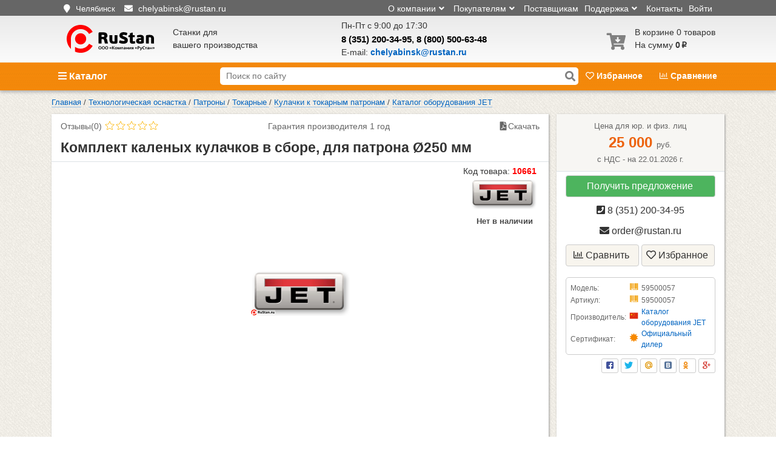

--- FILE ---
content_type: text/html; charset=utf-8
request_url: https://chelyabinsk.rustan.ru/komplekt-kalenykh-kulachkov-v-sbore-dlya-patrona-o250-mm.htm
body_size: 30169
content:

<!DOCTYPE html>
<html lang="ru-RU">
<head>
    <meta charset="utf-8">
    <meta name="viewport" content="width=device-width, initial-scale=1, maximum-scale=1">
    <meta name="apple-mobile-web-app-status-bar-style" content="black-translucent">
    <meta name="theme-color" content="#e6e6e6">
    <link rel="icon" href="/favicon.svg" type="image/x-icon">
    <meta name="csrf-param" content="_csrf">
<meta name="csrf-token" content="FOJlBNQWnbczJ1as_vmQjLmzO8pfl2VoFQv75I1fpQBHukhrmV_a1HxjFMWVtKPB_cJs_xDlESpaX56Szx32bw==">
    <title>Комплект каленых кулачков в сборе, для патрона Ø250 мм купить по цене 25000₽ в Челябинске с доставкой | «РуСтан»</title>
    <meta name="description" content="Комплект каленых кулачков в сборе, для патрона Ø250 мм (Каталог оборудования JET) купить в компании «РуСтан» 
по цене от 25000₽ с доставкой по России. Лизинг, кредит. Характеристики, комплектация, документация, отзывы, фото, видео. Гарантия и сервис. Закажите онлайн или звоните 8 (351) 200-34-95, 8 (800) 500-63-48.">
<meta name="keywords" content="Комплект каленых кулачков в сборе, для патрона Ø250 мм ,купить в Челябинске">
<meta property="og:title" content="Комплект каленых кулачков в сборе, для патрона Ø250 мм">
<meta property="og:url" content="https://chelyabinsk.rustan.ru/komplekt-kalenykh-kulachkov-v-sbore-dlya-patrona-o250-mm.htm">
<meta property="og:type" content="product.item">
<meta property="og:image" content="https://chelyabinsk.rustan.ru/sites/default/files/jet-head_689.png">
<link href="https://chelyabinsk.rustan.ru/komplekt-kalenykh-kulachkov-v-sbore-dlya-patrona-o250-mm.htm" rel="canonical">
<link href="https://use.fontawesome.com/releases/v5.15.1/css/all.css" rel="stylesheet">
<link href="/assets/css-compress/0a33af196a328560a10b7c8a623ff13f.css?v=1763379994" rel="stylesheet">
<script src="/assets/js-compress/a60373e75e2f2406eef00971fd6b9800.js?v=1761375335"></script></head>
<body>
<noscript>
    <div>
        <img src="https://mc.yandex.ru/watch/22638430" style="position:absolute; left:-9999px;" alt="" />
    </div>
</noscript>
<div class="warp">
        <div class="header-container">
    <!-- Header -->
    <div class="header">
        <div class="top_header hide-on-phone">
            <div class="container">
                <div id="top-header-top-panel" class="row">
                    <div class="float-left col-md-4 top-header-contact">
                        <i class="fas fa-map-marker"></i>
                        <span class="location" id="chengecity">
                            <button class="city-list">
                                Челябинск                            </button>
                            
<div id="citylist">
    <button id="closeCityList">&times;</button>
    <h2>Выберите свой город</h2>
    <ul><li><a href="https://rustan.ru/komplekt-kalenykh-kulachkov-v-sbore-dlya-patrona-o250-mm.htm"><span>Москва</span></a></li><li><a href="https://spb.rustan.ru/komplekt-kalenykh-kulachkov-v-sbore-dlya-patrona-o250-mm.htm"><span>Санкт-Петербург</span></a></li><li><a href="https://ekb.rustan.ru/komplekt-kalenykh-kulachkov-v-sbore-dlya-patrona-o250-mm.htm"><span>Екатеринбург</span></a></li><li><a href="https://rostov.rustan.ru/komplekt-kalenykh-kulachkov-v-sbore-dlya-patrona-o250-mm.htm"><span>Ростов-на-Дону</span></a></li><li><a href="https://izhevsk.rustan.ru/komplekt-kalenykh-kulachkov-v-sbore-dlya-patrona-o250-mm.htm"><span>Ижевск</span></a></li><li><a href="https://perm.rustan.ru/komplekt-kalenykh-kulachkov-v-sbore-dlya-patrona-o250-mm.htm"><span>Пермь</span></a></li><li><a href="https://nn.rustan.ru/komplekt-kalenykh-kulachkov-v-sbore-dlya-patrona-o250-mm.htm"><span>Нижний Новгород</span></a></li><li><a href="https://novosibirsk.rustan.ru/komplekt-kalenykh-kulachkov-v-sbore-dlya-patrona-o250-mm.htm"><span>Новосибирск</span></a></li><li><a href="https://voronezh.rustan.ru/komplekt-kalenykh-kulachkov-v-sbore-dlya-patrona-o250-mm.htm"><span>Воронеж</span></a></li><li><a href="https://chelyabinsk.rustan.ru/komplekt-kalenykh-kulachkov-v-sbore-dlya-patrona-o250-mm.htm"><span>Челябинск</span></a></li><li><a href="https://samara.rustan.ru/komplekt-kalenykh-kulachkov-v-sbore-dlya-patrona-o250-mm.htm"><span>Самара</span></a></li><li><a href="https://kazan.rustan.ru/komplekt-kalenykh-kulachkov-v-sbore-dlya-patrona-o250-mm.htm"><span>Казань</span></a></li><li><a href="https://krasnoyarsk.rustan.ru/komplekt-kalenykh-kulachkov-v-sbore-dlya-patrona-o250-mm.htm"><span>Красноярск</span></a></li><li><a href="https://tumen.rustan.ru/komplekt-kalenykh-kulachkov-v-sbore-dlya-patrona-o250-mm.htm"><span>Тюмень</span></a></li><li><a href="https://ufa.rustan.ru/komplekt-kalenykh-kulachkov-v-sbore-dlya-patrona-o250-mm.htm"><span>Уфа</span></a></li><li><a href="https://krasnodar.rustan.ru/komplekt-kalenykh-kulachkov-v-sbore-dlya-patrona-o250-mm.htm"><span>Краснодар</span></a></li><li><a href="https://omsk.rustan.ru/komplekt-kalenykh-kulachkov-v-sbore-dlya-patrona-o250-mm.htm"><span>Омск</span></a></li><li><a href="https://saratov.rustan.ru/komplekt-kalenykh-kulachkov-v-sbore-dlya-patrona-o250-mm.htm"><span>Саратов</span></a></li><li><a href="https://tula.rustan.ru/komplekt-kalenykh-kulachkov-v-sbore-dlya-patrona-o250-mm.htm"><span>Тула</span></a></li><li><a href="https://volgograd.rustan.ru/komplekt-kalenykh-kulachkov-v-sbore-dlya-patrona-o250-mm.htm"><span>Волгоград</span></a></li><li><a href="https://cheboksary.rustan.ru/komplekt-kalenykh-kulachkov-v-sbore-dlya-patrona-o250-mm.htm"><span>Чебоксары</span></a></li><ul></div>                        </span>
                        <div class="d-inline-block top_header-email">
                            <i class="fas fa-envelope"></i>
                            <a href="mailto:chelyabinsk@rustan.ru" class="email">
                            <span>
                                chelyabinsk@rustan.ru                            </span>
                            </a>
                        </div>
                        <div class="d-inline-block d-lg-none nobr">
                            <i class="fas fa-phone"></i>
                            <a href="tel:83512003495"
                               class="email">
                            <span>
                                8 (351) 200-34-95                            </span>
                            </a>
                        </div>
                    </div>
                    <div class="float-right col top-header-menu">
                        <ul>
                            <li>
                                                                    <a href="/site/login">Войти</a>
                                                            </li>
                            <li>
                                <a href="/contacts.htm">Контакты</a>
                            </li>
                            <li class="dropdown-toggle">Поддержка<i
                                            class="fas fa-angle-down"></i>
                                <ul class="dropdown-menu">
                                    <li><a href="/garantiya">Гарантия</a></li>
                                    <li><a href="/vozvrat">Возврат и обмен</a></li>
                                    <li><a href="/service">Сервисные центры</a></li>
                                </ul>
                            </li>
                            <li><a href="/forsellers">Поставщикам</a></li>
                            <li class="dropdown-toggle">Покупателям<i
                                            class="fas fa-angle-down"></i>
                                <ul class="dropdown-menu">
                                    <li><a href="/makeorder.htm">Как сделать заказ</a></li>
                                    <li><a href="/payments">Оплата</a></li>
                                    <li><a href="/delivery">Доставка</a></li>
                                    <li><a href="/actions">Акции</a></li>
                                    <li><a href="/lizing">Лизинг</a></li>
                                </ul>
                            </li>
                            <li class="hide-mobile dropdown-toggle">О компании<i
                                            class="fas fa-angle-down"></i>
                                <ul class="dropdown-menu">
                                    <li><a href="/sertifikaty-na-stanki.htm">Сертификаты дилера</a></li>
                                    <li><a href="/manufacturers">Производители</a></li>
                                    <li><a href="/clients.htm">Наши клиенты</a></li>
                                    <li><a href="/vakansii.htm">Вакансии</a></li>
                                    <li><a href="/feedback">Отзывы</a></li>
                                </ul>
                            </li>

                        </ul>
                    </div>
                </div>
            </div>
        </div>
        <div class="container" itemscope itemtype="https://schema.org/Organization">
            <meta itemprop="name" content='ООО "Компания "РуCтан"'>
            <link itemprop="url" href="https://chelyabinsk.rustan.ru/">
            <link itemprop="image" content="https://chelyabinsk.rustan.ru/images/logo.svg">
            <meta itemprop="email" content="chelyabinsk@rustan.ru">

                            <meta itemprop="address" content="Челябинск,  ул. Первомайская, 1А">
            
            <link itemprop="sameAs" href="https://vk.com/public189421204">
            <link itemprop="sameAs" href="https://dzen.ru/id/621b3265a1e5c415649278e1">
            <link itemprop="sameAs" href="https://rutube.ru/channel/31684553/">
            <link itemprop="sameAs" href="https://www.youtube.com/channel/UCFJdwMnf44wOhi5MkWhjOLQ">

            <div class="row">
                <div class="logo col-lg-2  col-md-5  col-sm-6 col-5">
                    <a href="/" title="RuStan.ru cтанки для Вашего производства">
                        <img itemprop="logo" src="https://chelyabinsk.rustan.ru/images/logo.svg"
                             alt='ООО "Компания "РуCтан"'/>
                    </a>
                </div>
                <div id="header-slogan" class="col-lg-3 ">
                    Станки для<br> вашего производства
                </div>

                <div class="h-center col-lg-4 col-sm-3 active clb">
                        <span class="text-muted">Пн-Пт с 9:00 до 17:30                            </span>
                    <div class="phone">
                        <meta itemprop="telephone" content="8 (351) 200-34-95"><meta itemprop="telephone" content=" 8 (800) 500-63-48"><a href="tel:83512003495" class="nobr">8 (351) 200-34-95</a>, <a href="tel:88005006348" class="nobr"> 8 (800) 500-63-48</a>                    </div>
                    <div class="email-in-header">
                        E-mail:
                        <a href="mailto:chelyabinsk@rustan.ru" class="email">
                                <span>
                                    chelyabinsk@rustan.ru                                </span>
                        </a>
                    </div>
                </div>

                <div class="search-icon mobile-menu-icon col-2">
                    <span class="fas fa-search"></span>
                </div>

                <div id="right-cart-favorite-cont" class="col-lg-3 col-md-4  col-sm-6 col-2 pull-right">
                    <div id="cart" class="basket">
                            <div class="">
        <a href="/cart">
            <div class="d-inline-block">
                <span class="fas fa-cart-arrow-down empty"></span>
            </div>
            <div class="cart-text">
                В корзине 0  товаров<br>
                На сумму<b class="cost"> 0<span class="ruble">p</span></b>
            </div>
        </a>
    </div>
                    </div>
                </div>
            </div>
        </div>
    </div>
    <!-- /Header -->

    <!-- S menu -->
    <div class="smenu">
        <div class="smenu-container">
            <div class="container">
                <div id="catalogButton" class="col-lg-3 col-md-4">
                    <span class="fas fa-bars"></span> Каталог
                    <div id="main-dropdown" class="menu-cont">
                        <ul class="menu jquerymenu-drop-down"><li class="root parent "><a href="/stanki/po-metallu"> <span class="rustan-icon-font rustan-metal"></span>Станки по металлу</a><ul class="childs menu-box"><li><span class="menu-header">Станки по металлу</span></li><li class="row"><div class="col-10"><div class="row"><div class="col-6 level2"><span class="menu-elem"><a href="/stanki/tokarnye/po-metallu">Токарные<i class="fa fa-chevron-right menu-arrow" aria-hidden="true"></i> </a><ul class="submenu level3"><li><span class="menu-elem"><a href="/stanki/tokarnye/po-metallu/tokarno-vintoreznye-stanki">Токарно-винторезные</a></span></li><li><span class="menu-elem"><a href="/stanki/tokarnye/po-metallu/chpu">Токарные с ЧПУ<i class="fa fa-chevron-right menu-arrow" aria-hidden="true"></i></a></span><div style="position:relative;"><ul class="submenu level4"><li><span class="menu-elem"><a href="/stanki/tokarnye/po-metallu/chpu/nastolnye">Настольные токарные с ЧПУ</a></span></li><li><span class="menu-elem"><a href="/stanki/tokarnye/po-metallu/chpu/prutkovye-avtomaty">Прутковые автоматы с ЧПУ</a></span></li><li><span class="menu-elem"><a href="/stanki/tokarnye/po-metallu/chpu/tokarno-karuselnye">Токарно-карусельные с ЧПУ</a></span></li><li><span class="menu-elem"><a href="/stanki/tokarnye/po-metallu/chpu/trubonareznye">Трубонарезные с ЧПУ</a></span></li><li><span class="menu-elem"><a href="/stanki/tokarnye/po-metallu/chpu/tokarno-frezernye">Токарно-фрезерные станки с ЧПУ по металлу</a></span></li></ul></div></li><li><span class="menu-elem"><a href="/stanki/tokarnye/po-metallu/nastolnye-tokarnye-stanki/tokarno-frezernye">Токарно-фрезерные</a></span></li><li><span class="menu-elem"><a href="/stanki/tokarnye/po-metallu/nastolnye-tokarnye-stanki">Настольные</a></span></li><li><span class="menu-elem"><a href="/stanki/tokarnye/po-metallu/trubonareznye">Трубонарезные</a></span></li><li><span class="menu-elem"><a href="/stanki/tokarnye/po-metallu/shkolnie">Школьные </a></span></li><li><span class="menu-elem"><a href="/stanki/tokarnye/po-metallu/tokarno-karuselnye">Токарно-карусельные</a></span></li></ul></span></div><div class="col-6 level2"><span class="menu-elem"><a href="/stanki/dla-armatury">Для гибки и рубки арматуры<i class="fa fa-chevron-right menu-arrow" aria-hidden="true"></i> </a><ul class="submenu level3"><li><span class="menu-elem"><a href="/stanki/dla-armatury/rezka">Для гибки</a></span></li><li><span class="menu-elem"><a href="/stanki/dla-armatury/gibka">Для резки</a></span></li></ul></span></div><div class="col-6 level2"><span class="menu-elem"><a href="/stanki/frezernye/po-metallu">Фрезерные<i class="fa fa-chevron-right menu-arrow" aria-hidden="true"></i> </a><ul class="submenu level3"><li><span class="menu-elem"><a href="/stanki/frezernye/po-metallu/vertikalnye">Вертикально-фрезерные</a></span></li><li><span class="menu-elem"><a href="/stanki/frezernye/po-metallu/gorizontalnye">Горизонтально-фрезерные</a></span></li><li><span class="menu-elem"><a href="/stanki/frezernye/po-metallu/sverlilno-frezernye">Сверлильно-фрезерные</a></span></li><li><span class="menu-elem"><a href="/stanki/frezernye/po-metallu/universalnye">Универсальные</a></span></li><li><span class="menu-elem"><a href="/stanki/frezernye/po-metallu/shirokouniversalnye">Широкоуниверсальные</a></span></li><li><span class="menu-elem"><a href="/stanki/frezernye/nastolnye/po-metallu">Настольные</a></span></li><li><span class="menu-elem"><a href="/stanki/frezernye/nastolnye/po-metallu/chpu">Настольные с ЧПУ</a></span></li><li><span class="menu-elem"><a href="/stanki/frezernye/po-metallu/chpu">Фрезерные с ЧПУ</a></span></li></ul></span></div><div class="col-6 level2"><span class="menu-elem"><a href="/stanki/po-metallu/dla_sniatia_faski_s_lista">Для снятия фаски</a></span></div><div class="col-6 level2"><span class="menu-elem"><a href="/stanki/sverlilnye">Сверлильные<i class="fa fa-chevron-right menu-arrow" aria-hidden="true"></i> </a><ul class="submenu level3"><li><span class="menu-elem"><a href="/stanki/sverlilnye/nastolnye">Настольные</a></span></li><li><span class="menu-elem"><a href="/stanki/sverlilnye/vertikalno-sverlilnye/po-metallu">Вертикально-сверлильные</a></span></li><li><span class="menu-elem"><a href="/stanki/frezernye/po-metallu/sverlilno-frezernye/nastolnye">сверлильно-фрезерные мини</a></span></li><li><span class="menu-elem"><a href="/stanki/sverlilnye/radialno-sverlilnye/po-metallu">Радиально-сверлильные</a></span></li><li><span class="menu-elem"><a href="/stanki/sverlilnye/na-magnitnoy-podushke">На магните</a></span></li><li><span class="menu-elem"><a href="/stanki/sverlilnye/relsosverlilnie/po-metallu">Рельсосверлильные</a></span></li><li><span class="menu-elem"><a href="/stanki/sverlilnye/rezbonareznye-manipulyatory">Резьбонарезные манипуляторы</a></span></li></ul></span></div><div class="col-6 level2"><span class="menu-elem"><a href="/stanki/po-metallu/rastochnye">Расточные<i class="fa fa-chevron-right menu-arrow" aria-hidden="true"></i> </a><ul class="submenu level3"><li><span class="menu-elem"><a href="/stanki/po-metallu/rastochnye/gorizontalnye">Горизонтально-расточные</a></span></li><li><span class="menu-elem"><a href="/stanki/po-metallu/rastochnye/gorizontalnye-chpu">Горизонтально-расточные с ЧПУ</a></span></li><li><span class="menu-elem"><a href="/stanki/po-metallu/rastochnye/koordinatnye">Координатно-расточные</a></span></li></ul></span></div><div class="col-6 level2"><span class="menu-elem"><a href="/stanki/zatochnye">Заточные<i class="fa fa-chevron-right menu-arrow" aria-hidden="true"></i> </a><ul class="submenu level3"><li><span class="menu-elem"><a href="/stanki/zatochnye/tochilno-shlifovalnye">Точильно-шлифовальные</a></span></li><li><span class="menu-elem"><a href="/stanki/zatochnye/dlya-zatochki-sverl">Для сверл</a></span></li><li><span class="menu-elem"><a href="/stanki/zatochnye/dlya-zatochki-frez">Для фрез</a></span></li><li><span class="menu-elem"><a href="/stanki/zatochnye/dla-diskovih-pil">Для дисковых пил</a></span></li><li><span class="menu-elem"><a href="/stanki/zatochnye/dlya-zatochki-ploskih-nozhej">Для плоских ножей</a></span></li><li><span class="menu-elem"><a href="/stanki/zatochnye/universalno-zatochnye">Универсальные</a></span></li><li><span class="menu-elem"><a href="/stanki/zatochnye/zachistnye">Полировально-зачистные</a></span></li><li><span class="menu-elem"><a href="/stanki/zatochnye/tochilno-shlifovalnye/dlya-zatochki-instrumenta">Наждаки бытовые</a></span></li><li><span class="menu-elem"><a href="/stanki/zatochnye/dlya-zatochki-metchikov">Для метчиков</a></span></li><li><span class="menu-elem"><a href="/stanki/zatochnye/dlya-zatochki-cepey-benzopil">Для цепей</a></span></li></ul></span></div><div class="col-6 level2"><span class="menu-elem"><a href="/stanki_9.htm">Строгальные</a></span></div><div class="col-6 level2"><span class="menu-elem"><a href="/stanki/shlifovalnye/po-metallu">Шлифовальные<i class="fa fa-chevron-right menu-arrow" aria-hidden="true"></i> </a><ul class="submenu level3"><li><span class="menu-elem"><a href="/stanki/zatochnye/tochilno-shlifovalnye">Точильно-шлифовальные</a></span></li><li><span class="menu-elem"><a href="/stanki/shlifovalnye/po-metallu/ploskoshlifovalnye">Плоскошлифовальные</a></span></li><li><span class="menu-elem"><a href="/stanki/shlifovalnye/po-metallu/lentochnye">Ленточные</a></span></li><li><span class="menu-elem"><a href="/stanki/shlifovalnye/po-metallu/krugloshlifovalnye">Круглошлифовальные</a></span></li><li><span class="menu-elem"><a href="/stanki/shlifovalnye/po-metallu/sferoshlifovalnye/cnc">Сферошлифовальные</a></span></li><li><span class="menu-elem"><a href="/stanki/shlifovalnye/stendy-dla-ispytania-krugov">Стенды для испытаний</a></span></li><li><span class="menu-elem"><a href="/stanki/zatochnye/galtovochnye-barabany">Галтовки</a></span></li></ul></span></div><div class="col-6 level2"><span class="menu-elem"><a href="/stanki/dolbezhnye/po-metallu">Долбежные</a></span></div><div class="col-6 level2"><span class="menu-elem"><a href="/stanki/otreznye/po-metallu">Для резки металла<i class="fa fa-chevron-right menu-arrow" aria-hidden="true"></i> </a><ul class="submenu level3"><li><span class="menu-elem"><a href="/stanki/otreznye/abrazivno-otreznye/po-metallu">Абразивно-отрезные</a></span></li><li><span class="menu-elem"><a href="/stanki/otreznye/lentochnye-pily/po-metallu">Ленточнопильные</a></span></li><li><span class="menu-elem"><a href="/stanki/otreznye/nozhovochnye">Ножовочные</a></span></li><li><span class="menu-elem"><a href="/stanki/otreznye/gilotiny">Гильотины<i class="fa fa-chevron-right menu-arrow" aria-hidden="true"></i></a></span><div style="position:relative;"><ul class="submenu level4"><li><span class="menu-elem"><a href="/stanki/otreznye/gilotiny/sabelnogo-tipa">Сабельные</a></span></li><li><span class="menu-elem"><a href="/stanki/otreznye/gilotiny/ruchnye">Ручные</a></span></li><li><span class="menu-elem"><a href="/stanki/otreznye/gilotiny/gilotinnye-nozhnicy-elektromehanicheskie">Электромеханические</a></span></li><li><span class="menu-elem"><a href="/stanki/otreznye/gilotiny/gidravlicheskie">Гидравлические</a></span></li></ul></div></li><li><span class="menu-elem"><a href="/stanki/otreznye/gilotiny/rychazhnye">Рычажные ножницы</a></span></li><li><span class="menu-elem"><a href="/stanki/otreznye/gilotiny/press-nozhnicy">Пресс-ножницы</a></span></li><li><span class="menu-elem"><a href="/stanki/otreznye/po-metallu/uglovysechnye">Угловысечные</a></span></li><li><span class="menu-elem"><a href="/stanki/otreznye/pravilno-otreznye">Правильно-отрезные</a></span></li><li><span class="menu-elem"><a href="/stanki/otreznye/prodolno-poperechnoi-rezki-lista">Продольно-поперечной резки</a></span></li><li><span class="menu-elem"><a href="/stanki/otreznye/po-metallu/plazmorez-s-chpu">Плазморезы с ЧПУ по металлу</a></span></li></ul></span></div><div class="col-6 level2"><span class="menu-elem"><a href="/stanki/dlya-proizvodstva-gvozdej">Гвоздильные</a></span></div><div class="col-6 level2"><span class="menu-elem"><a href="/stanki/gibochnye/listogiby">Листогибы<i class="fa fa-chevron-right menu-arrow" aria-hidden="true"></i> </a><ul class="submenu level3"><li><span class="menu-elem"><a href="/stanki/gibochnye/listogiby/ruchnye">Ручные</a></span></li><li><span class="menu-elem"><a href="/stanki/gibochnye/listogiby/listogibochnye-stanki">с Электроприводом</a></span></li><li><span class="menu-elem"><a href="/stanki/gibochnye/listogiby/listogibochnye-stanki/cnc">с ЧПУ</a></span></li><li><span class="menu-elem"><a href="/stanki/gibochnye/listogiby/gidravlicheskie">с Поворотной балкой</a></span></li><li><span class="menu-elem"><a href="/stanki/gibochnye/listogiby/listogibochnye-pressy">Гидравлические</a></span></li><li><span class="menu-elem"><a href="/stanki/gibochnye/listogiby/listogibochnye-pressy/krivoshipnye">Кривошипные</a></span></li><li><span class="menu-elem"><a href="/stanki/gibochnye/listogiby/falceprokatnye-i-falceosadochnye">Фальцепрокатные</a></span></li><li><span class="menu-elem"><a href="/stanki/gibochnye/listogiby/zigovochnye-stanki">Зиговочные</a></span></li><li><span class="menu-elem"><a href="/stanki/gibochnye/listogiby/razmatyvateli-rulonov-lista">Разматыватели</a></span></li><li><span class="menu-elem"><a href="/stanki/gibochnye/listogiby/shrinkery">Шринкеры</a></span></li><li><span class="menu-elem"><a href="/stanki/gibochnye/listogiby/stanki-dlya-vozduhovodov">Для воздуховодов</a></span></li><li><span class="menu-elem"><a href="/stanki/gibochnye/listogiby/dlya-naneseniya-reber-jestkosti">Для нанесения ребер</a></span></li></ul></span></div><div class="col-6 level2"><span class="menu-elem"><a href="/stanki/zuboobrabatyvayushchie">Зубообрабатывающие</a></span></div><div class="col-6 level2"><span class="menu-elem"><a href="/stanki/gibochnye/listogiby/valcy">Вальцы</a></span></div><div class="col-6 level2"><span class="menu-elem"><a href="/stanki/provolochno-vyreznye-elektroerozionnye">Электроэрозионные </a></span></div><div class="col-6 level2"><span class="menu-elem"><a href="/stanki/gibochnye/trubogibochnye">Трубогибы</a></span></div></div></div><div class="col-2 text-center"></div></li></ul></li></ul><ul class="menu jquerymenu-drop-down"><li class="root parent "><a href="/stanki/po-derevu"> <span class="rustan-icon-font rustan-wood"></span>Деревообрабатывающие станки</a><ul class="childs menu-box"><li><span class="menu-header">Деревообрабатывающие станки</span></li><li class="row"><div class="col-10"><div class="row"><div class="col-6 level2"><span class="menu-elem"><a href="/stanki/otreznye/lentochnye-pily/po-derevu">Ленточные пилы</a></span></div><div class="col-6 level2"><span class="menu-elem"><a href="/stanki/po-derevu/chetyrekhstoronnye_stanki">Четырехсторонние</a></span></div><div class="col-6 level2"><span class="menu-elem"><a href="/stanki/po-derevu/lobzikovye_stanki">Лобзиковые</a></span></div><div class="col-6 level2"><span class="menu-elem"><a href="/stanki/sverlilnye/po-derevu">Сверлильные</a></span></div><div class="col-6 level2"><span class="menu-elem"><a href="/stanki/po-derevu/tsirkulyarnye_pily">Циркулярные пилы</a></span></div><div class="col-6 level2"><span class="menu-elem"><a href="/stanki/po-derevu/sverlilno-prisadochnye_stanki">Сверлильно-присадочные</a></span></div><div class="col-6 level2"><span class="menu-elem"><a href="/stanki/po-derevu/kruglopilnye_stanki">Круглопильные</a></span></div><div class="col-6 level2"><span class="menu-elem"><a href="/stanki/po-derevu/shlifovalnye_stanki">Шлифовальные</a></span></div><div class="col-6 level2"><span class="menu-elem"><a href="/stanki/po-derevu/mnogopilnye_stanki">Многопильные</a></span></div><div class="col-6 level2"><span class="menu-elem"><a href="/stanki/dolbezhnye/po-derevu">Долбежные</a></span></div><div class="col-6 level2"><span class="menu-elem"><a href="/stanki/po-derevu/tortsovochnye_stanki">Торцовочные</a></span></div><div class="col-6 level2"><span class="menu-elem"><a href="/stanki/po-derevu/struzhkootsosy">Стружкоотсосы</a></span></div><div class="col-6 level2"><span class="menu-elem"><a href="/stanki/po-derevu/formatno-raskroechnye_stanki">Форматно-раскроечные</a></span></div><div class="col-6 level2"><span class="menu-elem"><a href="/stanki/po-derevu/kruglopalochnye_stanki">Круглопалочные</a></span></div><div class="col-6 level2"><span class="menu-elem"><a href="/stanki/po-derevu/kromkooblitsovochnye_stanki">Кромкооблицовочные</a></span></div><div class="col-6 level2"><span class="menu-elem"><a href="/stanki/po-derevu/sistemy_filtratsii_vozdukha">Системы фильтрации воздуха</a></span></div><div class="col-6 level2"><span class="menu-elem"><a href="/stanki/po-derevu/kombinirovannye">Комбинированные</a></span></div><div class="col-6 level2"><span class="menu-elem"><a href="/stanki/po-derevu/osnastka-dlya-stankov-po-derevu">Оснастка для станков<i class="fa fa-chevron-right menu-arrow" aria-hidden="true"></i> </a><ul class="submenu level3"><li><span class="menu-elem"><a href="/derevoobrabotka/osnaska-dlya-stankov-jet/drugie-optsii-k-stankam-jet.htm">Другие опции к станкам JET</a></span></li><li><span class="menu-elem"><a href="/osnastka-belmash.htm">Оснастка БЕЛМАШ</a></span></li><li><span class="menu-elem"><a href="/derevoobrabotka/osnaska-dlya-stankov-jet/optsii-k-llntochnopilnym-stankam-po-derevu-jet">Опции к ленточнопильным станкам по дереву JET</a></span></li><li><span class="menu-elem"><a href="/derevoobrabotka/osnaska-dlya-stankov-jet/optsii-k-lentochnym-pilam-jet.htm">Опции к ленточным пилам JET</a></span></li><li><span class="menu-elem"><a href="/derevoobrabotka/osnaska-dlya-stankov-jet/optsii-k-reismusovym-i-fugovalnym-stankam-po-derevu-jet.htm">Опции к рейсмусовым и фуговальным станкам по дереву</a></span></li><li><span class="menu-elem"><a href="/derevoobrabotka/osnaska-dlya-stankov-jet/optsii-k-reismusovym-stankam-jet.htm">Опции к рейсмусовым станкам JET</a></span></li><li><span class="menu-elem"><a href="/derevoobrabotka/osnaska-dlya-stankov-jet/optsii-k-sverlilnm-stankam-jet.htm">Опции к сверлильным станкам JET</a></span></li><li><span class="menu-elem"><a href="/derevoobrabotka/osnaska-dlya-stankov-jet/optsii-k-tokarnym-stankam-jet.htm">Опции к токарным станкам JET</a></span></li><li><span class="menu-elem"><a href="/derevoobrabotka/osnaska-dlya-stankov-jet/optsii-k-frezernym-stankam-jet.htm">Опции к фрезерным станкам JET</a></span></li><li><span class="menu-elem"><a href="/derevoobrabotka/osnaska-dlya-stankov-jet/optsii-k-tsirkulyarnym-pilam-po-derevu-jet.htm">Опции к циркулярным пилам по дереву JET</a></span></li><li><span class="menu-elem"><a href="/derevoobrabotka/osnaska-dlya-stankov-jet/optsii-k-shlifovalnym-stankam-po-derevu-jet.htm">Опции к шлифовальным станкам по дереву JET</a></span></li><li><span class="menu-elem"><a href="/derevoobrabotka/osnaska-dlya-stankov-jet/shlifovalnye-sredstva-jet.htm">Шлифовальные средства JET</a></span></li></ul></span></div><div class="col-6 level2"><span class="menu-elem"><a href="/stanki/frezernye/po-derevu">Фрезерные</a></span></div><div class="col-6 level2"><span class="menu-elem"><a href="/stanki/po-derevu/piloramy">Пилорамы<i class="fa fa-chevron-right menu-arrow" aria-hidden="true"></i> </a><ul class="submenu level3"><li><span class="menu-elem"><a href="/stanki/po-derevu/piloramy/lentochnye">Ленточные</a></span></li><li><span class="menu-elem"><a href="/stanki/po-derevu/piloramy/ramnye">Рамные</a></span></li></ul></span></div><div class="col-6 level2"><span class="menu-elem"><a href="/stanki/frezernye/po-derevu/chpu">Фрезерные с ЧПУ</a></span></div><div class="col-6 level2"><span class="menu-elem"><a href="/stanki/frezernye-stoly/po-derevu">Фрезерные столы</a></span></div><div class="col-6 level2"><span class="menu-elem"><a href="/stanki/tokarnye/po-derevu">Токарные</a></span></div><div class="col-6 level2"><span class="menu-elem"><a href="/stanki/po-derevu/sverlilno-pazovalnye-stanki">Сверлильно-пазовальные</a></span></div><div class="col-6 level2"><span class="menu-elem"><a href="/stanki/po-derevu/fugovalnye_stanki">Фуговальные</a></span></div><div class="col-6 level2"><span class="menu-elem"><a href="/stanki/shiporeznye/po-derevu">Шипорезные</a></span></div><div class="col-6 level2"><span class="menu-elem"><a href="/stanki/po-derevu/reysmusovye_stanki">Рейсмусовые</a></span></div><div class="col-6 level2"><span class="menu-elem"><a href="/stanki/po-derevu/liniya-srashchivaniya-drevisiny-po-dline">Линии сращивания</a></span></div><div class="col-6 level2"><span class="menu-elem"><a href="/stanki/po-derevu/fugovalno-reysmusovye_stanki">Фуговально-рейсмусовые</a></span></div></div></div><div class="col-2 text-center"></div></li></ul></li></ul><ul class="menu jquerymenu-drop-down"><li class="root parent "><a href="/stanki/lazernye_stanki"> <span class="rustan-icon-font rustan-laser"></span>Лазерные станки</a><ul class="childs menu-box"><li><span class="menu-header">Лазерные станки</span></li><li class="row"><div class="col-10"><div class="row"><div class="col-6 level2"><span class="menu-elem"><a href="/stanki/lazernye_stanki/lazernaya-ochistka-metalla-ot-rjavchiny">Для очистки металла</a></span></div><div class="col-6 level2"><span class="menu-elem"><a href="/stanki/lazernye_stanki/markery">Лазерные маркеры</a></span></div><div class="col-6 level2"><span class="menu-elem"><a href="/stanki/lazernye_stanki/gravery">Лазерные граверы</a></span></div><div class="col-6 level2"><span class="menu-elem"><a href="/stanki/lazernye_stanki/lazernaya-svarka/naplavka">Лазерная наплавка</a></span></div><div class="col-6 level2"><span class="menu-elem"><a href="/stanki/lazernye_stanki/stanki_lazernoy_rezki_metalla_s_chpu">Для резки металла с ЧПУ</a></span></div><div class="col-6 level2"><span class="menu-elem"><a href="/stanki/lazernye_stanki/tools">Расходники<i class="fa fa-chevron-right menu-arrow" aria-hidden="true"></i> </a><ul class="submenu level3"><li><span class="menu-elem"><a href="/stanki/lazernye_stanki/tools/istochniki-lazernogo-izlucheniya">Источники лазерного излучения</a></span></li><li><span class="menu-elem"><a href="/stanki/lazernye_stanki/tools/laser-cutting-heads">Лазерные головки</a></span></li><li><span class="menu-elem"><a href="/stanki/lazernye_stanki/tools/sopla/dla-rezki">Сопла</a></span></li><li><span class="menu-elem"><a href="/stanki/lazernye_stanki/tools/zashchitnye-stekla">Защитные стекла для лазерного станка</a></span></li><li><span class="menu-elem"><a href="/stanki/lazernye_stanki/tools/keramicheskie-prostavki">Керамические проставки</a></span></li></ul></span></div><div class="col-6 level2"><span class="menu-elem"><a href="/stanki/lazernye_stanki/lazernaya-svarka">Оборудование для лазерной сварки<i class="fa fa-chevron-right menu-arrow" aria-hidden="true"></i> </a><ul class="submenu level3"><li><span class="menu-elem"><a href="/stanki/lazernye_stanki/lazernaya-svarka/volokonno-lazernaya-svarka">Ручная лазерная волоконная сварка</a></span></li><li><span class="menu-elem"><a href="/stanki/lazernye_stanki/lazernaya-svarka/chpu">Лазерная сварка ЧПУ</a></span></li><li><span class="menu-elem"><a href="/stanki/lazernye_stanki/lazernaya-svarka/lazernaya-yuvelirnaya-svarka">Ювелирная сварка</a></span></li></ul></span></div></div></div><div class="col-2 text-center"></div></li></ul></li></ul><ul class="menu jquerymenu-drop-down"><li class="root parent "><a href="/svet-i-elektrika"> <span class="rustan-icon-font rustan-light"></span>Светильники</a><ul class="childs menu-box"><li><span class="menu-header">Светильники</span></li><li class="row"><div class="col-10"><div class="row"><div class="col-6 level2"><span class="menu-elem"><a href="/svet-i-elektrika/svetilniki/promyshlennye">Промышленные подвесные<i class="fa fa-chevron-right menu-arrow" aria-hidden="true"></i> </a><ul class="submenu level3"><li><span class="menu-elem"><a href="/svet-i-elektrika/svetilniki/promyshlennye/kupolnye">Купольные</a></span></li><li><span class="menu-elem"><a href="/svet-i-elektrika/svetilniki/promyshlennye/lineynye">Линейные</a></span></li></ul></span></div><div class="col-6 level2"><span class="menu-elem"><a href="/osveshchenie/svetilniki/svetodiodnye/stanochnye">Станочные</a></span></div><div class="col-6 level2"><span class="menu-elem"><a href="/svet-i-elektrika/lampy-stanochnye-signalnye">Сигнальные</a></span></div></div></div><div class="col-2 text-center"></div></li></ul></li></ul><ul class="menu jquerymenu-drop-down"><li class="root parent "><a href="/osnastka"> <span class="rustan-icon-font rustan-rigging"></span>Технологическая оснастка</a><ul class="childs menu-box"><li><span class="menu-header">Технологическая оснастка</span></li><li class="row"><div class="col-10"><div class="row"><div class="col-6 level2"><span class="menu-elem"><a href="/osnastka/tiski">Тиски<i class="fa fa-chevron-right menu-arrow" aria-hidden="true"></i> </a><ul class="submenu level3"><li><span class="menu-elem"><a href="/osnastka/tiski/slesarnye-tiski">Слесарные</a></span></li><li><span class="menu-elem"><a href="/osnastka/tiski/stanochnye-tiski">Станочные<i class="fa fa-chevron-right menu-arrow" aria-hidden="true"></i></a></span><div style="position:relative;"><ul class="submenu level4"><li><span class="menu-elem"><a href="/tiski-stanochnye-specialnye">специальные</a></span></li></ul></div></li><li><span class="menu-elem"><a href="/osnastka/tiski/stolyarnye-tiski">Cтолярные тиски</a></span></li></ul></span></div><div class="col-6 level2"><span class="menu-elem"><a href="/osnastka/gidravlicheskoe-oborudovanie.htm">Гидравлическое оборудование</a></span></div><div class="col-6 level2"><span class="menu-elem"><a href="/tiski-i-prizhimi-optimum">Прихваты и зажимы</a></span></div><div class="col-6 level2"><span class="menu-elem"><a href="/osnastka/zagotovki-bruski-kvadratnye-r6am5.htm">Заготовки резцов квадратные Р6АМ5</a></span></div><div class="col-6 level2"><span class="menu-elem"><a href="/osnastka/stoly-povorotnye-i-koordinatnye.htm">Столы координатные</a></span></div><div class="col-6 level2"><span class="menu-elem"><a href="/osnastka/zagotovki-dlya-reztsov-i-osevogo-instr-ta.htm">Центры вращающиеся и упорные для задней бабки</a></span></div><div class="col-6 level2"><span class="menu-elem"><a href="/osnastka/povorotnie-i-delitelnie-stoli">Поворотные и делительные столы</a></span></div><div class="col-6 level2"><span class="menu-elem"><a href="/osnastka/gubki-tiskov-optimum">Губки для тисков Optimum</a></span></div><div class="col-6 level2"><span class="menu-elem"><a href="/osnastka/zadnie-babki-dlya-povorotnyh-stolov">Задние бабки для поворотных столов</a></span></div><div class="col-6 level2"><span class="menu-elem"><a href="/svarochnoe-oborudovanie">Сварочное оборудование<i class="fa fa-chevron-right menu-arrow" aria-hidden="true"></i> </a><ul class="submenu level3"><li><span class="menu-elem"><a href="/svarochnoe-oborudovanie/apparaty-tochechnoi-svarki">Точечная сварка</a></span></li><li><span class="menu-elem"><a href="/svarochnoe-oborudovanie/svarochnye-vypryamiteli">Сварочные выпрямители</a></span></li><li><span class="menu-elem"><a href="/svarochnoe-oborudovanie/argonovaya-svarka">Аппараты аргонодуговой сварки</a></span></li><li><span class="menu-elem"><a href="/svarochnoe-oborudovanie/apparaty-plazmennoj-rezki-metalla">Аппараты плазменной резки металла</a></span></li><li><span class="menu-elem"><a href="/svarochnoe-oborudovanie/svarochnye-invertory">Сварочные аппараты инверторного типа</a></span></li><li><span class="menu-elem"><a href="/svarochnoe-oborudovanie/svarochnye-poluavtomaty">Сварочные полуавтоматы</a></span></li></ul></span></div><div class="col-6 level2"><span class="menu-elem"><a href="/osnastka/povorotnye-stoly/chpu">Поворотные столы GSA<i class="fa fa-chevron-right menu-arrow" aria-hidden="true"></i> </a><ul class="submenu level3"><li><span class="menu-elem"><a href="/osnastka/povorotnye-stoly/chpu/odnoosevye">Одноосевые</a></span></li><li><span class="menu-elem"><a href="/osnastka/povorotnye-stoly/chpu/dvuhosevye">Двухосевые</a></span></li><li><span class="menu-elem"><a href="/osnastka/povorotnye-stoly/chpu/s-prodolnym-hodom">С продольным ходом</a></span></li><li><span class="menu-elem"><a href="/osnastka/povorotnye-stoly/chp/uzadnie-babki">Задние бабки</a></span></li></ul></span></div><div class="col-6 level2"><span class="menu-elem"><a href="/vibroopori.htm">Виброопоры регулируемые для станков</a></span></div><div class="col-6 level2"><span class="menu-elem"><a href="/osnastka/delitelnye-golovki">Делительные головки</a></span></div><div class="col-6 level2"><span class="menu-elem"><a href="/osnastka/instrument-izmeritelnyi-kalibry.htm">Инструмент измерительный - калибры<i class="fa fa-chevron-right menu-arrow" aria-hidden="true"></i> </a><ul class="submenu level3"><li><span class="menu-elem"><a href="/osnastka/skoby-gladkie-listovye-s-plastintvspl.htm">Скобы гладкие листовые с пластин.тв.спл.</a></span></li><li><span class="menu-elem"><a href="/osnastka/skoby-gladkie-reguliruemye.htm">Скобы гладкие регулируемые</a></span></li><li><span class="menu-elem"><a href="/osnastka/vstavki-k-probkam.htm">Вставки к пробкам</a></span></li><li><span class="menu-elem"><a href="/osnastka/kalibry-raznye.htm">Калибры разные</a></span></li><li><span class="menu-elem"><a href="/osnastka/koltsa-rezbovye.htm">Кольца резьбовые</a></span></li><li><span class="menu-elem"><a href="/osnastka/probki-gladkie.htm">Пробки гладкие</a></span></li><li><span class="menu-elem"><a href="/osnastka/probki-rezbovye.htm">Пробки резьбовые</a></span></li></ul></span></div><div class="col-6 level2"><span class="menu-elem"><a href="/osnastka/patrony">Патроны для станков<i class="fa fa-chevron-right menu-arrow" aria-hidden="true"></i> </a><ul class="submenu level3"><li><span class="menu-elem"><a href="/osnastka/patrony/frezernye">Патроны фрезерные</a></span></li><li><span class="menu-elem"><a href="/osnastka/patrony/rezbonareznie">Патроны резьбонарезные с предохранительными головками для метчиков</a></span></li><li><span class="menu-elem"><a href="/osnastka/patrony/sverlilnye">Патроны сверлильные под конус морзе км2, кМ3, В16, В18, В12</a></span></li><li><span class="menu-elem"><a href="/osnastka/patrony/opravki">Переходные оправки для сверлильных патронов</a></span></li><li><span class="menu-elem"><a href="/osnastka/patrony/bystrosmennye">Патроны быстросменные с шариками</a></span></li><li><span class="menu-elem"><a href="/osnastka/patrony/tokarnye">Токарные патроны и др.комплектующие<i class="fa fa-chevron-right menu-arrow" aria-hidden="true"></i></a></span><div style="position:relative;"><ul class="submenu level4"><li><span class="menu-elem"><a href="/lathe_chuks_optimum.htm">Планшайбы, фланцы переходные</a></span></li><li><span class="menu-elem"><a href="/kulachki-k-tokarnym-patronam">Кулачки к токарным патронам</a></span></li><li><span class="menu-elem"><a href="/taxonomy/term/1787">Диски патронов</a></span></li></ul></div></li><li><span class="menu-elem"><a href="/osnastka/patrony/tokarnye/cangovye">Цанговые для токарных станков</a></span></li><li><span class="menu-elem"><a href="/osnastka/patrony/frezernye/cangovye">цанговые для фрезерных станков</a></span></li><li><span class="menu-elem"><a href="/osnastka/patrony/cangi-c25">Цанги С25</a></span></li><li><span class="menu-elem"><a href="/osnastka/patrony/cangovye-er">Цанги</a></span></li></ul></span></div><div class="col-6 level2"><span class="menu-elem"><a href="/avtomatika-i-sozh_optimum.htm">Автоподача и зажим инструмента</a></span></div><div class="col-6 level2"><span class="menu-elem"><a href="/osnastka/golovki-opravki-i-bloki-rastochnye.htm">Головки расточные и хвостовики к ним</a></span></div><div class="col-6 level2"><span class="menu-elem"><a href="/podstavki">Подставки, поддоны</a></span></div><div class="col-6 level2"><span class="menu-elem"><a href="/osnastka/osnastka-stanochnaya-opravki.htm">Оправки и втулки<i class="fa fa-chevron-right menu-arrow" aria-hidden="true"></i> </a><ul class="submenu level3"><li><span class="menu-elem"><a href="/taxonomy/term/1714">Втулки поддерживающ. к оправкам для фрез</a></span></li><li><span class="menu-elem"><a href="/osnastka/opravki-tsentrovye-dlya-tochnykh-rabot.htm">Оправки контрольные центровые</a></span></li><li><span class="menu-elem"><a href="/golovki_opravki.htm">Головки и оправки</a></span></li><li><span class="menu-elem"><a href="/osnastka/koltsa-promezhutochnye-k-opravkam-dlya-frez.htm">Кольца промежуточные</a></span></li><li><span class="menu-elem"><a href="/osnastka/opravki-dlya-nasadnykh-zenkerov-i-razver-k.htm">для насадных зенкеров и развёрток</a></span></li><li><span class="menu-elem"><a href="/osnastka/opravki-dlya-nasadnykh-i-tortsovykh-frez.htm">для насадных и торцовых фрез</a></span></li><li><span class="menu-elem"><a href="/osnastka/opravki-kontrolnye">контрольные с хвостовиком</a></span></li></ul></span></div><div class="col-6 level2"><span class="menu-elem"><a href="/taxonomy/term/855">Прочее<i class="fa fa-chevron-right menu-arrow" aria-hidden="true"></i> </a><ul class="submenu level3"><li><span class="menu-elem"><a href="/taxonomy/term/1381">Аккумуляторные дрели-шуруповерты Bosch</a></span></li></ul></span></div><div class="col-6 level2"><span class="menu-elem"><a href="/osnastka/osnastka-stanochnaya-vtulki-perekhodnye.htm">Втулки переходные<i class="fa fa-chevron-right menu-arrow" aria-hidden="true"></i> </a><ul class="submenu level3"><li><span class="menu-elem"><a href="/taxonomy/term/1713">Втулки 7:24 MAS 403 BT / КМ</a></span></li><li><span class="menu-elem"><a href="/taxonomy/term/1694">Втулки ЦХ / КМ</a></span></li><li><span class="menu-elem"><a href="/osnastka/km-km-dlya-tsentrov.htm">Втулки КМ / КМ для центров</a></span></li><li><span class="menu-elem"><a href="/osnastka/km-km-s-lapkoi-i-klinya.htm">Втулки КМ / КМ с лапкой и клинья</a></span></li><li><span class="menu-elem"><a href="/osnastka/opravki-perekhod-dlya-sverliln-patronov.htm">Оправки переходные для сверлильных патронов</a></span></li><li><span class="menu-elem"><a href="/osnastka/724-gost-25827-isp1-km.htm">Втулки 7:24 ГОСТ 25827 исп.1 / КМ</a></span></li><li><span class="menu-elem"><a href="/osnastka/724-gost-25827-isp2-chpu-km.htm">Втулки 7:24 ЧПУ NT / КМ</a></span></li><li><span class="menu-elem"><a href="/osnastka/hsk-km.htm">Втулки HSK / КМ</a></span></li><li><span class="menu-elem"><a href="/osnastka/r8-km.htm">Втулки R8 / КМ</a></span></li><li><span class="menu-elem"><a href="/osnastka/km-km-dlya-kontsevykh-frez.htm">Втулки КМ / КМ для концевых фрез</a></span></li></ul></span></div><div class="col-6 level2"><span class="menu-elem"><a href="/tokarnaya-osnastka.htm">Оснастка для токарных станков<i class="fa fa-chevron-right menu-arrow" aria-hidden="true"></i> </a><ul class="submenu level3"><li><span class="menu-elem"><a href="/lunety_optimum.htm">Люнеты и упоры</a></span></li><li><span class="menu-elem"><a href="/multifix_optimum.htm">Резцедержки, Multifix</a></span></li><li><span class="menu-elem"><a href="/center-optimum.htm">Центры</a></span></li><li><span class="menu-elem"><a href="/metalloobrabotka/stanochnaya-osnastka/optsii-k-tokarnym-stankam/optsii-dlya-tokarnykh-stankov-jet.htm">Опции для токарных станков с ЧПУ</a></span></li><li><span class="menu-elem"><a href="/taxonomy/term/733">Приспособления для токарных станков</a></span></li></ul></span></div><div class="col-6 level2"><span class="menu-elem"><a href="/osnastka/tekhnologicheskaya-osnastka/pyileulavlivayuschie-ustanovki">Пылеулавливающие установки</a></span></div><div class="col-6 level2"><span class="menu-elem"><a href="/frezernaya-osnastka.htm">Оснастка для фрезерных станков <i class="fa fa-chevron-right menu-arrow" aria-hidden="true"></i> </a><ul class="submenu level3"><li><span class="menu-elem"><a href="/adapters_optimum.htm">Адаптеры для установки приспособлений</a></span></li><li><span class="menu-elem"><a href="/osnastka-dlja-frezernyh-stankov-serii-FU.htm">Оснастка для фрезерных станков серии FU</a></span></li><li><span class="menu-elem"><a href="/osnastka-dla-cnc-optimum">Оснастка для ЧПУ</a></span></li><li><span class="menu-elem"><a href="/prizms_optimum.htm">Призмы</a></span></li></ul></span></div><div class="col-6 level2"><span class="menu-elem"><a href="/osnastka/pliti-elektromagnitnie">Плиты электромагнитные</a></span></div><div class="col-6 level2"><span class="menu-elem"><a href="/osnastka-k-zatochnym-stankam">Оснастка к заточным станкам</a></span></div><div class="col-6 level2"><span class="menu-elem"><a href="/osnastka/dro-dla-tokarnogo-frezernogo-stanka">Устройства цифровой индикации УЦИ <i class="fa fa-chevron-right menu-arrow" aria-hidden="true"></i> </a><ul class="submenu level3"><li><span class="menu-elem"><a href="/osnastka/dro-dla-tokarnogo-frezernogo-stanka/displei-uci">Дисплеи УЦИ</a></span></li><li><span class="menu-elem"><a href="/osnastka/dro-dla-tokarnogo-frezernogo-stanka/opticheskie-lineiki">Оптические линейки</a></span></li><li><span class="menu-elem"><a href="/osnastka/dro-dla-tokarnogo-frezernogo-stanka/krepej">Крепеж</a></span></li></ul></span></div><div class="col-6 level2"><span class="menu-elem"><a href="/opcii-k-lentochnim-stankam.htm">Опции к ленточнопильным станкам<i class="fa fa-chevron-right menu-arrow" aria-hidden="true"></i> </a><ul class="submenu level3"><li><span class="menu-elem"><a href="/lentochie-polotna.htm">Полотна для ленточной пилы по металлу</a></span></li><li><span class="menu-elem"><a href="/rolgangi.htm">Рольганги, столы</a></span></li></ul></span></div><div class="col-6 level2"><span class="menu-elem"><a href="/osnastka/prisposobleniya-stanochnye">Оснастка и приспособления - станочные<i class="fa fa-chevron-right menu-arrow" aria-hidden="true"></i> </a><ul class="submenu level3"><li><span class="menu-elem"><a href="/taxonomy/term/1687">Маховики и ручки</a></span></li><li><span class="menu-elem"><a href="/osnastka/prisposobleniya-stanochnye/plity-montajnye">Плиты монтажные</a></span></li><li><span class="menu-elem"><a href="/osnastka/prisposobleniya-stanochnye/rezcederjateli-derjateli-sverl-hv-k-vdi">Резцедержатели, держатели сверл хв-к VDI</a></span></li><li><span class="menu-elem"><a href="/osnastka/prisposobleniya-stanochnye/stendy-balansirovochnye-dlya-shlifkrugov">Стенды балансировочные для шлифкругов</a></span></li><li><span class="menu-elem"><a href="/osnastka/prisposobleniya-stanochnye/centra">Центра</a></span></li><li><span class="menu-elem"><a href="/osnastka/prisposobleniya-stanochnye/shtreveli">Штревели</a></span></li><li><span class="menu-elem"><a href="/osnastka/prisposobleniya-stanochnye/derjavki-nakatki-i-roliki">Державки (накатки) и ролики</a></span></li><li><span class="menu-elem"><a href="/osnastka/prisposobleniya-stanochnye/sistemy-okhlazhdeniya-i-sozh">Системы охлаждения, СОЖ, смазки</a></span></li><li><span class="menu-elem"><a href="/osnastka/prisposobleniya-stanochnye/krepezhnaya-osnastka-usp">Крепежная оснастка (УСП)</a></span></li><li><span class="menu-elem"><a href="/osnastka/prisposobleniya-stanochnye/mufty-kulisno-krestovye-plavayushchie">Муфты кулисно-крестовые плавающие</a></span></li><li><span class="menu-elem"><a href="/osnastka/prisposobleniya-stanochnye/plity-magnitnye">Плиты, призмы и блоки магнитные</a></span></li><li><span class="menu-elem"><a href="/osnastka/prisposobleniya-stanochnye/prochee-stanki-i-osnastka">Прочее (станки и оснастка)</a></span></li></ul></span></div><div class="col-6 level2"><span class="menu-elem"><a href="/taxonomy/term/731">Опции к сверлильным станкам<i class="fa fa-chevron-right menu-arrow" aria-hidden="true"></i> </a><ul class="submenu level3"><li><span class="menu-elem"><a href="/proshivki.htm">Прошивки </a></span></li></ul></span></div><div class="col-6 level2"><span class="menu-elem"><a href="/osnastka/osnastka-i-prisposobleniya.htm">Оснастка и приспособления<i class="fa fa-chevron-right menu-arrow" aria-hidden="true"></i> </a><ul class="submenu level3"><li><span class="menu-elem"><a href="/osnastka/trubogibytruboprizhimy-i-truborezy">Трубогибы,трубоприжимы и труборезы<i class="fa fa-chevron-right menu-arrow" aria-hidden="true"></i></a></span><div style="position:relative;"><ul class="submenu level4"><li><span class="menu-elem"><a href="/taxonomy/term/1708">Метчики машинно-ручные твёрдосплавные</a></span></li></ul></div></li><li><span class="menu-elem"><a href="/osnastka/khomuty.htm">Хомуты</a></span></li><li><span class="menu-elem"><a href="/osnastka/shpritsy-i-maslenki.htm">Шприцы и масленки</a></span></li><li><span class="menu-elem"><a href="/osnastka/ekstraktory.htm">Экстракторы</a></span></li><li><span class="menu-elem"><a href="/osnastka/vorotki-dlya-metchikov-i-plashkoderzhateli.htm">Воротки для метчиков и плашкодержатели</a></span></li><li><span class="menu-elem"><a href="/osnastka/nakovalni.htm">Наковальни</a></span></li><li><span class="menu-elem"><a href="/osnastka/semniki.htm">Съемники</a></span></li></ul></span></div><div class="col-6 level2"><span class="menu-elem"><a href="/osnastka-tekhnologicheskaya/rashodnye-materialy">Расходные материалы<i class="fa fa-chevron-right menu-arrow" aria-hidden="true"></i> </a><ul class="submenu level3"><li><span class="menu-elem"><a href="/taxonomy/term/852">Заточные круги, камни для наждаков</a></span></li><li><span class="menu-elem"><a href="/taxonomy/term/851">Отрезные диски</a></span></li><li><span class="menu-elem"><a href="/taxonomy/term/853">Шкурки</a></span></li><li><span class="menu-elem"><a href="/osnastka-tekhnologicheskaya/rashodnye-materialy/smazochno-ohlazhdayushchaya-zhidkost-sozh">Смазочно охлаждающая жидкость СОЖ</a></span></li></ul></span></div></div></div><div class="col-2 text-center"></div></li></ul></li></ul><ul class="menu jquerymenu-drop-down"><li class="root parent "><a href="/instrument"> <span class="rustan-icon-font rustan-drill"></span>Инструмент</a><ul class="childs menu-box"><li><span class="menu-header">Инструмент</span></li><li class="row"><div class="col-10"><div class="row"><div class="col-6 level2"><span class="menu-elem"><a href="/instrument/kontrolno-izmeritelnyi">Контрольно измерительный<i class="fa fa-chevron-right menu-arrow" aria-hidden="true"></i> </a><ul class="submenu level3"><li><span class="menu-elem"><a href="/osnastka/manometry.htm">Манометры</a></span></li><li><span class="menu-elem"><a href="/instrument/kontrolno-izmeritelnyi/mikrometry">Микрометры<i class="fa fa-chevron-right menu-arrow" aria-hidden="true"></i></a></span><div style="position:relative;"><ul class="submenu level4"><li><span class="menu-elem"><a href="/instrument/kontrolno-izmeritelnyi/mikrometry/gladkie-mk">Микрометры гладкие МК</a></span></li><li><span class="menu-elem"><a href="/instrument/kontrolno-izmeritelnyi/mikrometry/rychajnye">Микрометры рычажные</a></span></li><li><span class="menu-elem"><a href="/instrument/kontrolno-izmeritelnyi/mikrometry/listovye-ml">Микрометры листовые МЛ</a></span></li><li><span class="menu-elem"><a href="/instrument/kontrolno-izmeritelnyi/mikrometry/dlya-vnutrennih-izmereniy">Микрометры для внутренних измерений</a></span></li><li><span class="menu-elem"><a href="/instrument/kontrolno-izmeritelnyi/mikrometry/rezbovye-mvm">Микрометры резьбовые МВМ</a></span></li><li><span class="menu-elem"><a href="/instrument/kontrolno-izmeritelnyi/mikrometry/zubomernye-mz">Микрометры зубомерные МЗ</a></span></li><li><span class="menu-elem"><a href="/instrument/kontrolno-izmeritelnyi/mikrometry/trubnye-mt">Микрометры трубные МТ</a></span></li><li><span class="menu-elem"><a href="/instrument/kontrolno-izmeritelnyi/mikrometry/prizmaticheskie-mpi">Микрометры призматические МПИ</a></span></li></ul></div></li><li><span class="menu-elem"><a href="/osnastka/nabory-izmeritelnogo-instrumenta">Наборы измерительного инструмента<i class="fa fa-chevron-right menu-arrow" aria-hidden="true"></i></a></span><div style="position:relative;"><ul class="submenu level4"><li><span class="menu-elem"><a href="/taxonomy/term/1681">Регулируемые виброопоры и конич-ие опоры</a></span></li></ul></div></li><li><span class="menu-elem"><a href="/osnastka/nabory-kontsevykh-mer-dliny.htm">Наборы концевых мер длины</a></span></li><li><span class="menu-elem"><a href="/osnastka/nutromery.htm">Нутромеры</a></span></li><li><span class="menu-elem"><a href="/osnastka/plity-poverochnye-i-staniny.htm">Плиты поверочные и станины</a></span></li><li><span class="menu-elem"><a href="/osnastka/pribory.htm">Приборы</a></span></li><li><span class="menu-elem"><a href="/osnastka/prizmy-poverochnye-i-razmetochnye.htm">Призмы поверочные и разметочные</a></span></li><li><span class="menu-elem"><a href="/osnastka/provolochki-dlya-izm-sredn-d-rezby.htm">Проволочки для измерения среднего диаметра резьбы</a></span></li><li><span class="menu-elem"><a href="/osnastka/ruletki.htm">Рулетки</a></span></li><li><span class="menu-elem"><a href="/osnastka/skoby-indikatornye-i-rychazhnye.htm">Скобы индикаторные и рычажные</a></span></li><li><span class="menu-elem"><a href="/osnastka/sredstva-izmerenii.htm">Средства измерений</a></span></li><li><span class="menu-elem"><a href="/osnastka/stenkomery-i-tolshchinomery.htm">Стенкомеры и толщиномеры</a></span></li><li><span class="menu-elem"><a href="/osnastka/stoiki-i-shtativy.htm">Стойки магнитные для индикаторов и Штативы</a></span></li><li><span class="menu-elem"><a href="/osnastka/uglomery-uglomery-trasportiry">Угломеры и Угломеры-траспортиры</a></span></li><li><span class="menu-elem"><a href="/osnastka/ugolniki.htm">Угольники</a></span></li><li><span class="menu-elem"><a href="/osnastka/urovni.htm">Уровни</a></span></li><li><span class="menu-elem"><a href="/osnastka/tsirkuli-razmetochnye-krontsirkuli.htm">Циркули разметочные -Кронциркули</a></span></li><li><span class="menu-elem"><a href="/osnastka/instrument-izmeritelnyi-shtangen.htm">Штангенинструмент<i class="fa fa-chevron-right menu-arrow" aria-hidden="true"></i></a></span><div style="position:relative;"><ul class="submenu level4"><li><span class="menu-elem"><a href="/osnastka/shtangenglubinomery.htm">Штангенглубиномеры и штангентолщиномеры</a></span></li><li><span class="menu-elem"><a href="/osnastka/shtangeninstrument-raznyi.htm">Штангензубомер</a></span></li><li><span class="menu-elem"><a href="/osnastka/shtangenreismasy.htm">Штангенрейсмасы</a></span></li><li><span class="menu-elem"><a href="/osnastka/shtangentsirkuli">Штангенциркули</a></span></li></ul></div></li><li><span class="menu-elem"><a href="/osnastka/glubinomery.htm">Глубиномеры</a></span></li><li><span class="menu-elem"><a href="/osnastka/golovki-izmeritelnye.htm">Головки измерительные</a></span></li><li><span class="menu-elem"><a href="/osnastka/indikatory.htm">Индикаторы</a></span></li><li><span class="menu-elem"><a href="/osnastka/lineiki">Линейки</a></span></li></ul></span></div><div class="col-6 level2"><span class="menu-elem"><a href="/osnastka/pnevmoinstrument.htm">Пневмоинструмент<i class="fa fa-chevron-right menu-arrow" aria-hidden="true"></i> </a><ul class="submenu level3"><li><span class="menu-elem"><a href="/osnastka/sverlilnye-mashiny.htm">Сверлильные машины</a></span></li></ul></span></div><div class="col-6 level2"><span class="menu-elem"><a href="/instrument/metallorez">Металлорежущий<i class="fa fa-chevron-right menu-arrow" aria-hidden="true"></i> </a><ul class="submenu level3"><li><span class="menu-elem"><a href="/osnastka/instrument-almaznyi.htm">Алмазный<i class="fa fa-chevron-right menu-arrow" aria-hidden="true"></i></a></span><div style="position:relative;"><ul class="submenu level4"><li><span class="menu-elem"><a href="/osnastka/almaznye-napilniki.htm">Алмазные напильники</a></span></li><li><span class="menu-elem"><a href="/osnastka/almaznye-otreznye-diski.htm">Алмазные отрезные диски</a></span></li><li><span class="menu-elem"><a href="/osnastka/almaznye-sverla-i-koronki.htm">Алмазные сверла и коронки</a></span></li><li><span class="menu-elem"><a href="/osnastka/nabory-almaznogo-instrumenta.htm">Наборы алмазного инструмента</a></span></li><li><span class="menu-elem"><a href="/osnastka/elborovye-krugi.htm">Эльборовые круги</a></span></li><li><span class="menu-elem"><a href="/osnastka/almaznaya-i-elborovaya-pasta-goi.htm">Алмазная и эльборовая паста, ГОИ</a></span></li><li><span class="menu-elem"><a href="/osnastka/almaznye-golovki.htm">Алмазные головки</a></span></li><li><span class="menu-elem"><a href="/osnastka/almaznye-karandashiiglyalmazy-v-oprave.htm">Алмазные карандаши,иглы,алмазы в оправе</a></span></li><li><span class="menu-elem"><a href="/osnastka/almaznye-krugi.htm">Алмазные круги</a></span></li></ul></div></li><li><span class="menu-elem"><a href="/osnastka/grebenki-rezbonareznye.htm">Гребенки резьбонарезные</a></span></li><li><span class="menu-elem"><a href="/osnastka/zenkovki-s-konich-khvost-m.htm">Зенковки с коническим хвостовиком</a></span></li><li><span class="menu-elem"><a href="/osnastka/zenkovki-s-tsilindr-khvost-m.htm">Зенковки с цилиндрическим хвостовиком</a></span></li><li><span class="menu-elem"><a href="/osnastka/instrument-rezhushchii-zenkera.htm">Зенкеры<i class="fa fa-chevron-right menu-arrow" aria-hidden="true"></i></a></span><div style="position:relative;"><ul class="submenu level4"><li><span class="menu-elem"><a href="/osnastka/instrument-rezhushchii-zenkera-tvsplavnye.htm">Зенкеры твердосплавные</a></span></li><li><span class="menu-elem"><a href="/osnastka/zenkera-nasadnye.htm">Зенкеры насадные</a></span></li><li><span class="menu-elem"><a href="/osnastka/zenkera-s-konicheskim-khvostovikom.htm">Зенкеры с коническим хвостовиком</a></span></li></ul></div></li><li><span class="menu-elem"><a href="/osnastka/instrument-rezhushchii-zuboreznyi.htm">Зуборезный инструмент<i class="fa fa-chevron-right menu-arrow" aria-hidden="true"></i></a></span><div style="position:relative;"><ul class="submenu level4"><li><span class="menu-elem"><a href="/osnastka/frezy-diskovye-zuboreznye-melkomodulnye.htm">Фрезы дисковые зуборезные мелкомодульные</a></span></li><li><span class="menu-elem"><a href="/osnastka/frezy-diskovye-zuboreznye-modulnye.htm">Фрезы дисковые зуборезные модульные</a></span></li><li><span class="menu-elem"><a href="/osnastka/frezy-chervyachnye-dlya-zubchatykh-koles.htm">Фрезы червячные для зубчатых колес</a></span></li></ul></div></li><li><span class="menu-elem"><a href="/osnastka/instrument-rezhushchii-metchiki.htm">Метчики <i class="fa fa-chevron-right menu-arrow" aria-hidden="true"></i></a></span><div style="position:relative;"><ul class="submenu level4"><li><span class="menu-elem"><a href="/taxonomy/term/1686">Метчики дюймовые резьб. G руч.,м/р ЛЕВЫЕ</a></span></li><li><span class="menu-elem"><a href="/taxonomy/term/1699">Метчики машинные бесстружечные</a></span></li><li><span class="menu-elem"><a href="/osnastka/metchiki-dyuimovye-uncunf-ruchnye.htm">Метчики дюймовые UNC/UNF ручные</a></span></li><li><span class="menu-elem"><a href="/osnastka/metchiki-dyuimovye-dlya-rezb-g-rc-i-k.htm">Метчики дюймовые для резьб G, Rc и K</a></span></li><li><span class="menu-elem"><a href="/osnastka/metchiki-mashinno-ruchnye.htm">Метчики машинно-ручные</a></span></li><li><span class="menu-elem"><a href="/osnastka/metchiki-mashinno-ruchnye-levye.htm">Метчики машинно-ручные ЛЕВЫЕ</a></span></li><li><span class="menu-elem"><a href="/osnastka/metchiki-ruchnye.htm">Метчики ручные</a></span></li><li><span class="menu-elem"><a href="/osnastka/metchiki-gaechnye.htm">Метчики гаечные</a></span></li><li><span class="menu-elem"><a href="/osnastka/metchiki-gaechnye-levye.htm">Метчики гаечные ЛЕВЫЕ</a></span></li><li><span class="menu-elem"><a href="/osnastka/metchiki-dlya-trapetseidalnoi-rezby-tr.htm">Метчики для трапецеидальной резьбы TR</a></span></li><li><span class="menu-elem"><a href="/osnastka/metchiki-dyuimovye-bswbsf.htm">Метчики дюймовые BSW/BSF резьба Уитворта</a></span></li><li><span class="menu-elem"><a href="/osnastka/metchiki-dyuimovye-uncunf-mr.htm">Метчики дюймовые UNC/UNF м/р</a></span></li></ul></div></li><li><span class="menu-elem"><a href="/osnastka/instrument-rezhushchii-plashki-i-kluppy.htm">Инструмент режущий - плашки<i class="fa fa-chevron-right menu-arrow" aria-hidden="true"></i></a></span><div style="position:relative;"><ul class="submenu level4"><li><span class="menu-elem"><a href="/taxonomy/term/1685">Плашки дюймовые резьба G ЛЕВЫЕ</a></span></li><li><span class="menu-elem"><a href="/osnastka/plashki-dyuimovye-dlya-rezb-g-r-i-k.htm">Плашки дюймовые для резьб G, R и K</a></span></li><li><span class="menu-elem"><a href="/osnastka/kluppy-i-plashki-k-nim.htm">Клуппы и плашки к ним</a></span></li><li><span class="menu-elem"><a href="/osnastka/plashki-dlya-metricheskoi-rezby.htm">Плашки для метрической резьбы</a></span></li><li><span class="menu-elem"><a href="/osnastka/plashki-dlya-metricheskoi-rezby-levye.htm">Плашки для метрической резьбы ЛЕВЫЕ</a></span></li><li><span class="menu-elem"><a href="/osnastka/plashki-dyuimovye-bswbsf-rezba-uitvorta.htm">Плашки дюймовые BSW/BSF резьба Уитворта</a></span></li></ul></div></li><li><span class="menu-elem"><a href="/osnastka/plastiny-tverdosplavnye.htm">Пластины твёрдосплавные<i class="fa fa-chevron-right menu-arrow" aria-hidden="true"></i></a></span><div style="position:relative;"><ul class="submenu level4"><li><span class="menu-elem"><a href="/osnastka/napainye-plastiny.htm">Напаиваемые пластины</a></span></li></ul></div></li><li><span class="menu-elem"><a href="/osnastka/instrument-rezhushchii-razvertki.htm">Развертки<i class="fa fa-chevron-right menu-arrow" aria-hidden="true"></i></a></span><div style="position:relative;"><ul class="submenu level4"><li><span class="menu-elem"><a href="/osnastka/razvertki-mashinnye-s-konich-khv-kom.htm">Развертки машинные с коническим хвостовиком</a></span></li><li><span class="menu-elem"><a href="/osnastka/razvertki-mashinnye-s-tsilindrich-khv-kom.htm">Развертки машинные с цилиндрическим хвостовиком</a></span></li><li><span class="menu-elem"><a href="/osnastka/razvertki-nasadnye.htm">Развертки насадные</a></span></li><li><span class="menu-elem"><a href="/osnastka/razvertki-ruchnye-razzhimnye-reguliruemye.htm">Развертки ручные разжимные</a></span></li><li><span class="menu-elem"><a href="/osnastka/razvertki-ruchnye-s-tsilindrich-khv-kom.htm">Развертки ручные с цилиндрическим хвостовиком</a></span></li><li><span class="menu-elem"><a href="/osnastka/razvertki-kotelnye-konusnost-110.htm">Развертки конические 1:10 Котельные</a></span></li><li><span class="menu-elem"><a href="/osnastka/razvertki-konicheskie-116-rc-i-k.htm">Развертки конические 1:16 Rc и K</a></span></li><li><span class="menu-elem"><a href="/osnastka/razvertki-konicheskie-130.htm">Развертки конические 1:30</a></span></li><li><span class="menu-elem"><a href="/osnastka/razvertki-konicheskie-150.htm">Развертки конические 1:50</a></span></li><li><span class="menu-elem"><a href="/osnastka/razvertki-konicheskie-pod-konus-morze.htm">Развертки конические под конус Морзе</a></span></li></ul></div></li><li><span class="menu-elem"><a href="/osnastka/instrument-rezhushchii-reztsy.htm">Резцы<i class="fa fa-chevron-right menu-arrow" aria-hidden="true"></i></a></span><div style="position:relative;"><ul class="submenu level4"><li><span class="menu-elem"><a href="/rezcy-i-plastiny-optimum.htm">Токарные резцы</a></span></li><li><span class="menu-elem"><a href="/taxonomy/term/1692">Резцы канавочные</a></span></li><li><span class="menu-elem"><a href="/taxonomy/term/1691">Резцы канавочные быстрорежущая сталь</a></span></li><li><span class="menu-elem"><a href="/taxonomy/term/1693">Резцы подрезные быстрорежущая сталь</a></span></li><li><span class="menu-elem"><a href="/taxonomy/term/1700">Резцы проходные быстрорежущая сталь</a></span></li><li><span class="menu-elem"><a href="/taxonomy/term/1698">Резцы расточные быстрорежущая сталь</a></span></li><li><span class="menu-elem"><a href="/taxonomy/term/1697">Резцы резьбовые быстрорежущая сталь</a></span></li><li><span class="menu-elem"><a href="/osnastka/reztsy-rastochnye-k-golovkam-i-opravkam.htm">Резцы расточные державочные и для КРС</a></span></li><li><span class="menu-elem"><a href="/osnastka/reztsy-rezbovye.htm">Резцы резьбовые</a></span></li><li><span class="menu-elem"><a href="/osnastka/reztsy-sbornye-s-mekhkrepl-plastin.htm">Резцы сборные с мех. крепл. пластин</a></span></li><li><span class="menu-elem"><a href="/osnastka/reztsy-so-vstavkami-osnashchennymi-stm.htm">Резцы со вставками оснащенными СТМ</a></span></li><li><span class="menu-elem"><a href="/osnastka/reztsy-strogalnye.htm">Резцы строгальные</a></span></li><li><span class="menu-elem"><a href="/osnastka/reztsy-otreznye.htm">Резцы отрезные</a></span></li><li><span class="menu-elem"><a href="/osnastka/reztsy-podreznye.htm">Резцы подрезные</a></span></li><li><span class="menu-elem"><a href="/osnastka/reztsy-prokhodnye.htm">Резцы проходные</a></span></li><li><span class="menu-elem"><a href="/osnastka/reztsy-prochie.htm">Резцы чистовые широкие и специальные</a></span></li><li><span class="menu-elem"><a href="/osnastka/reztsy-rastochnye.htm">Резцы расточные</a></span></li></ul></div></li><li><span class="menu-elem"><a href="/osnastka/instrument-rezhushchii-sverla.htm">Сверла<i class="fa fa-chevron-right menu-arrow" aria-hidden="true"></i></a></span><div style="position:relative;"><ul class="submenu level4"><li><span class="menu-elem"><a href="/instrument/metallorez/sverla/koronchatye">Корончатые сверла по металлу</a></span></li><li><span class="menu-elem"><a href="/sverla-optimum.htm">Наборы сверл</a></span></li><li><span class="menu-elem"><a href="/osnastka/instrument-rezhushchii-sverla-tverdospl-ye.htm">Сверла твердосплавные</a></span></li><li><span class="menu-elem"><a href="/osnastka/instrument-rezhushchii-sverla-koltsevye.htm">Сверла кольцевые</a></span></li><li><span class="menu-elem"><a href="/taxonomy/term/1715">Сверла с коническим хвостовиком короткие</a></span></li><li><span class="menu-elem"><a href="/taxonomy/term/1709">Сверла с цилиндрическим хвостовиком короткие левые</a></span></li><li><span class="menu-elem"><a href="/osnastka/sverla-s-utolshchen-tsilindr-khvost.htm">Сверла с утолщённым цилиндрическим хвостовиком</a></span></li><li><span class="menu-elem"><a href="/osnastka/sverla-s-utolshchen-tsilindr-khvost-levye.htm">Сверла с утолщённым цилиндрическим хвостовиком левые</a></span></li><li><span class="menu-elem"><a href="/osnastka/sverla-s-tsilindricheskim-khvost.htm">Сверла с цилиндрическим хвостовиком</a></span></li><li><span class="menu-elem"><a href="/osnastka/sverla-s-tsilindricheskim-khvost-dlinnye.htm">Сверла с цилиндрическим хвостовиком длинные</a></span></li><li><span class="menu-elem"><a href="/osnastka/sverla-s-tsilindricheskim-khvost-korotkie.htm">Сверла с цилиндрическим хвостовиком короткие</a></span></li><li><span class="menu-elem"><a href="/osnastka/sverla-s-tsilindricheskim-khvost-levye.htm">Сверла с цилиндрическим хвостовиком  левые</a></span></li><li><span class="menu-elem"><a href="/osnastka/sverla-stupenchatye-konusnye.htm">Сверла ступенчатые конусные</a></span></li><li><span class="menu-elem"><a href="/osnastka/sverla-stupenchatye-pod-rezbu.htm">Сверла ступенчатые под резьбу</a></span></li><li><span class="menu-elem"><a href="/osnastka/sverla-tsentrovochnye.htm">Сверла центровочные</a></span></li><li><span class="menu-elem"><a href="/osnastka/sverla-po-derevu.htm">Сверла по дереву</a></span></li><li><span class="menu-elem"><a href="/osnastka/sverla-po-steklu-i-keramike.htm">Сверла по стеклу и керамике</a></span></li><li><span class="menu-elem"><a href="/osnastka/sverla-s-konicheskim-khvostovikom.htm">Сверла с коническим хвостовиком</a></span></li><li><span class="menu-elem"><a href="/osnastka/sverla-s-konicheskim-khvostovikom-dlinnye.htm">Сверла с коническим хвостовиком длинные</a></span></li></ul></div></li><li><span class="menu-elem"><a href="/osnastka/instrument-rezhushchii-frezy.htm">Фрезы<i class="fa fa-chevron-right menu-arrow" aria-hidden="true"></i></a></span><div style="position:relative;"><ul class="submenu level4"><li><span class="menu-elem"><a href="/osnastka/instrument-rezhushchii-frezy-tverdospl-ye.htm">Фрезы твердосплавные</a></span></li><li><span class="menu-elem"><a href="/taxonomy/term/1702">Борфрезы Р6М5, Р6АМ5 (борнапильники, шарошки)</a></span></li><li><span class="menu-elem"><a href="/osnastka/frezy-dlya-t-obraznykh-pazov.htm">Фрезы для Т-образных пазов</a></span></li><li><span class="menu-elem"><a href="/osnastka/frezy-kontsevye-s-konicheskim-khvostovikom.htm">Фрезы концевые с коническим хвостовиком</a></span></li><li><span class="menu-elem"><a href="/osnastka/frezy-kontsevye-s-tsilindricheskim-khvost.htm">Фрезы концевые с цилиндрическим хвостовиком</a></span></li><li><span class="menu-elem"><a href="/osnastka/frezy-otreznye-proreznye.htm">Фрезы отрезные-прорезные</a></span></li><li><span class="menu-elem"><a href="/osnastka/frezy-polukruglye-vognutye-i-vypuklye.htm">Фрезы полукруглые вогнутые и выпуклые</a></span></li><li><span class="menu-elem"><a href="/osnastka/frezy-raznye.htm">Фрезы резьбовые гребёнчатые</a></span></li><li><span class="menu-elem"><a href="/osnastka/frezy-tortsevye-nasadnye.htm">Фрезы торцевые насадные</a></span></li><li><span class="menu-elem"><a href="/osnastka/frezy-uglovye.htm">Фрезы угловые</a></span></li><li><span class="menu-elem"><a href="/osnastka/frezy-tsilindricheskie-nasadnye.htm">Фрезы цилиндрические насадные и кон. хв.</a></span></li><li><span class="menu-elem"><a href="/osnastka/frezy-shponochnye-s-konicheskim-khvostovikom.htm">Фрезы шпоночные с коническим хвостовиком</a></span></li><li><span class="menu-elem"><a href="/osnastka/frezy-shponochnye-s-tsilindricheskim-khv-kom.htm">Фрезы шпоночные с цилиндрическим хвостовиком</a></span></li><li><span class="menu-elem"><a href="/osnastka/frezy-diskovye-3-kh-storonnie.htm">Фрезы дисковые 3-х сторонние</a></span></li><li><span class="menu-elem"><a href="/osnastka/frezy-diskovye-pazovye.htm">Фрезы дисковые пазовые</a></span></li><li><span class="menu-elem"><a href="/osnastka/frezy-dlya-pazov-lastochkin-khvost.htm">Фрезы для пазов "ласточкин хвост"</a></span></li><li><span class="menu-elem"><a href="/osnastka/frezy-dlya-pazov-segmentnykh-shponok.htm">Фрезы для пазов сегментных шпонок</a></span></li></ul></div></li><li><span class="menu-elem"><a href="/osnastka/tsekovki.htm">Цековки</a></span></li><li><span class="menu-elem"><a href="/taxonomy/term/1879">Абразивный<i class="fa fa-chevron-right menu-arrow" aria-hidden="true"></i></a></span><div style="position:relative;"><ul class="submenu level4"><li><span class="menu-elem"><a href="/osnastka/instrument-abrazivnyi-golovki-shlif-ye.htm">Головки шлифовальные</a></span></li><li><span class="menu-elem"><a href="/osnastka/instrument-abrazivnyi.htm">Инструмент абразивный</a></span></li><li><span class="menu-elem"><a href="/osnastka/instrument-abrazivnyi-shlifshkurka.htm">Шлифшкурка</a></span></li></ul></div></li></ul></span></div><div class="col-6 level2"><span class="menu-elem"><a href="/osnastka/nabory-instrumenta.htm">Наборы инструмента<i class="fa fa-chevron-right menu-arrow" aria-hidden="true"></i> </a><ul class="submenu level3"><li><span class="menu-elem"><a href="/osnastka/nabory-sverl-i-burov.htm">Наборы сверл и буров</a></span></li><li><span class="menu-elem"><a href="/osnastka/nabory-slesarno-montazhnogo-instrumenta">Наборы слесарно-монтажного инструмента</a></span></li><li><span class="menu-elem"><a href="/osnastka/nabory-tortsevykh-golovok.htm">Наборы торцевых головок</a></span></li><li><span class="menu-elem"><a href="/osnastka/nabory-frez.htm">Наборы фрез</a></span></li><li><span class="menu-elem"><a href="/osnastka/nabory.htm">Наборы</a></span></li><li><span class="menu-elem"><a href="/osnastka/nabory-klyuchei.htm">Наборы ключей</a></span></li><li><span class="menu-elem"><a href="/osnastka/nabory-metchikov-i-plashek.htm">Наборы метчиков, плашек и свёрл</a></span></li><li><span class="menu-elem"><a href="/osnastka/nabory-napilnikov-nadfilei-i-rashpilei.htm">Наборы напильников, надфилей и рашпилей</a></span></li><li><span class="menu-elem"><a href="/osnastka/nabory-otvertok-i-bit.htm">Наборы отверток</a></span></li></ul></span></div><div class="col-6 level2"><span class="menu-elem"><a href="/osnastka/instrument-slesarno-montazhnyi.htm">Слесарно-монтажный<i class="fa fa-chevron-right menu-arrow" aria-hidden="true"></i> </a><ul class="submenu level3"><li><span class="menu-elem"><a href="/osnastka/instrument-stroitelnyi.htm">Инструмент строительный<i class="fa fa-chevron-right menu-arrow" aria-hidden="true"></i></a></span><div style="position:relative;"><ul class="submenu level4"><li><span class="menu-elem"><a href="/osnastka/strubtsiny-stolyarnye.htm">Струбцины столярные</a></span></li></ul></div></li><li><span class="menu-elem"><a href="/osnastka/instrument-slesarno-montazhnyi-napilniki.htm">Инструмент слесарный-напильники, надфили<i class="fa fa-chevron-right menu-arrow" aria-hidden="true"></i></a></span><div style="position:relative;"><ul class="submenu level4"><li><span class="menu-elem"><a href="/osnastka/napilniki-trekhgrannye.htm">Напильники трехгранные</a></span></li><li><span class="menu-elem"><a href="/osnastka/napilniki-kvadratnye.htm">Напильники квадратные</a></span></li><li><span class="menu-elem"><a href="/osnastka/napilniki-kruglye.htm">Напильники круглые</a></span></li><li><span class="menu-elem"><a href="/osnastka/napilniki-ploskie.htm">Напильники плоские</a></span></li><li><span class="menu-elem"><a href="/osnastka/napilniki-polukruglye.htm">Напильники полукруглые</a></span></li><li><span class="menu-elem"><a href="/osnastka/napilniki-rombicheskie.htm">Напильники ромбические</a></span></li></ul></div></li><li><span class="menu-elem"><a href="/osnastka/kleima-i-markery.htm">Клейма и маркеры</a></span></li><li><span class="menu-elem"><a href="/osnastka/nadfili.htm">Надфили</a></span></li><li><span class="menu-elem"><a href="/osnastka/nozhnitsy-po-metallu.htm">Ножницы по металлу</a></span></li><li><span class="menu-elem"><a href="/osnastka/slesarnyi-instrument-raznyi.htm">Слесарный инструмент, разный</a></span></li><li><span class="menu-elem"><a href="/osnastka/strubtsiny-slesarnye.htm">Струбцины слесарные</a></span></li><li><span class="menu-elem"><a href="/osnastka/shabery.htm">Шаберы</a></span></li><li><span class="menu-elem"><a href="/osnastka/shchetki-stalnye-zachistnye.htm">Щетки стальные зачистные</a></span></li></ul></span></div><div class="col-6 level2"><span class="menu-elem"><a href="/taxonomy/term/1710">Головки шарнирные</a></span></div><div class="col-6 level2"><span class="menu-elem"><a href="/osnastka/elektro-i-benzoinstrument.htm">Электроинструмент<i class="fa fa-chevron-right menu-arrow" aria-hidden="true"></i> </a><ul class="submenu level3"><li><span class="menu-elem"><a href="/osnastka/elektrodreli.htm">Электродрели</a></span></li><li><span class="menu-elem"><a href="/osnastka/elektroinstrument-raznyi.htm">Электроинструмент разный</a></span></li><li><span class="menu-elem"><a href="/osnastka/elektroperforatory.htm">Электроперфораторы</a></span></li><li><span class="menu-elem"><a href="/osnastka/elektricheskie-shlifovalnye-mashiny.htm">Электрические шлифовальные машины</a></span></li></ul></span></div></div></div><div class="col-2 text-center"></div></li></ul></li></ul><ul class="menu jquerymenu-drop-down"><li class="root parent "><a href="/pressovoe-oborudovanie"> <span class="rustan-icon-font rustan-press"></span>Кузнечно-прессовое оборудование</a><ul class="childs menu-box"><li><span class="menu-header">Кузнечно-прессовое оборудование</span></li><li class="row"><div class="col-10"><div class="row"><div class="col-6 level2"><span class="menu-elem"><a href="/pressovoe-oborudovanie/reechnye-pressy">Реечные прессы</a></span></div><div class="col-6 level2"><span class="menu-elem"><a href="/pressovoe-oborudovanie/paketirovochnye-pressy">Пакетировочные прессы</a></span></div><div class="col-6 level2"><span class="menu-elem"><a href="/pressovoe-oborudovanie/gidravlicheskie-pressy">Напольные гидравлические прессы </a></span></div><div class="col-6 level2"><span class="menu-elem"><a href="/pressovoe-oborudovanie/moloty-kovochnye-pnevmaticheskie">Молоты пневматические</a></span></div><div class="col-6 level2"><span class="menu-elem"><a href="/pressovoe-oborudovanie/krivoshipnye-pressy">Кривошипные прессы</a></span></div></div></div><div class="col-2 text-center"></div></li></ul></li></ul><ul class="menu jquerymenu-drop-down"><li class="root parent "><a href="/gruzopodemnoe-oborudovanie"> <span class="rustan-icon-font rustan-hook"></span>Подъемное оборудование</a><ul class="childs menu-box"><li><span class="menu-header">Подъемное оборудование</span></li><li class="row"><div class="col-10"><div class="row"><div class="col-6 level2"><span class="menu-elem"><a href="/gruzopodemnoe-oborudovanie/tali">Тали<i class="fa fa-chevron-right menu-arrow" aria-hidden="true"></i> </a><ul class="submenu level3"><li><span class="menu-elem"><a href="/gruzopodemnoe-oborudovanie/tali/ruchnye">Ручные<i class="fa fa-chevron-right menu-arrow" aria-hidden="true"></i></a></span><div style="position:relative;"><ul class="submenu level4"><li><span class="menu-elem"><a href="/gruzopodemnoe-oborudovanie/tali/ruchnye/rychajnye">Рычажные</a></span></li><li><span class="menu-elem"><a href="/gruzopodemnoe-oborudovanie/tali/ruchnye/cepnye">Цепные</a></span></li><li><span class="menu-elem"><a href="/gruzopodemnoe-oborudovanie/tali/ruchnye/chervyachnye">Червячные</a></span></li></ul></div></li><li><span class="menu-elem"><a href="/gruzopodemnoe-oborudovanie/tali/elektricheskie">Электрические<i class="fa fa-chevron-right menu-arrow" aria-hidden="true"></i></a></span><div style="position:relative;"><ul class="submenu level4"><li><span class="menu-elem"><a href="/gruzopodemnoe-oborudovanie/tali/elektricheskie/kanatnye">Канатные</a></span></li><li><span class="menu-elem"><a href="/gruzopodemnoe-oborudovanie/tali/elektricheskie/cepnye">Цепные</a></span></li></ul></div></li><li><span class="menu-elem"><a href="/gruzopodemnoe-oborudovanie/tali/karetka-dlya-tali">Каретки</a></span></li></ul></span></div><div class="col-6 level2"><span class="menu-elem"><a href="/gruzopodemnoe-oborudovanie/podemniki">Подъемники<i class="fa fa-chevron-right menu-arrow" aria-hidden="true"></i> </a><ul class="submenu level3"><li><span class="menu-elem"><a href="/gruzopodemnoe-oborudovanie/podemniki/machtovye-teleskopicheskie">Телескопические</a></span></li><li><span class="menu-elem"><a href="/gruzopodemnoe-oborudovanie/podemniki/nozhnichnye">Подъемники ножничные</a></span></li></ul></span></div><div class="col-6 level2"><span class="menu-elem"><a href="/gruzopodemnoe-oborudovanie/domkraty">Домкраты<i class="fa fa-chevron-right menu-arrow" aria-hidden="true"></i> </a><ul class="submenu level3"><li><span class="menu-elem"><a href="/gruzopodemnoe-oborudovanie/domkraty/gidravlicheskie">Гидравлические<i class="fa fa-chevron-right menu-arrow" aria-hidden="true"></i></a></span><div style="position:relative;"><ul class="submenu level4"><li><span class="menu-elem"><a href="/gruzopodemnoe-oborudovanie/domkraty/gidravlicheskie/podkatnye">Гидравлические подкатные домкраты</a></span></li><li><span class="menu-elem"><a href="/gruzopodemnoe-oborudovanie/domkraty/gidravlicheskie/butylochnye">Бутылочные</a></span></li></ul></div></li><li><span class="menu-elem"><a href="/gruzopodemnoe-oborudovanie/domkraty/vintovye">Винтовые</a></span></li><li><span class="menu-elem"><a href="/gruzopodemnoe-oborudovanie/domkraty/reechnye">Реечные</a></span></li><li><span class="menu-elem"><a href="/gruzopodemnoe-oborudovanie/domkraty/cilindry-tyanushchie">Тянущие цилиндры</a></span></li></ul></span></div><div class="col-6 level2"><span class="menu-elem"><a href="/gruzopodemnoe-oborudovanie/rolikovye-platformy">Роликовые платформы<i class="fa fa-chevron-right menu-arrow" aria-hidden="true"></i> </a><ul class="submenu level3"><li><span class="menu-elem"><a href="/gruzopodemnoe-oborudovanie/rolikovye-platformy/podkatnye">Подкатные</a></span></li><li><span class="menu-elem"><a href="/gruzopodemnoe-oborudovanie/rolikovye-platformy/povorotnye">Поворотные</a></span></li></ul></span></div><div class="col-6 level2"><span class="menu-elem"><a href="/gruzopodemnoe-oborudovanie/lebedki">Лебедки<i class="fa fa-chevron-right menu-arrow" aria-hidden="true"></i> </a><ul class="submenu level3"><li><span class="menu-elem"><a href="/gruzopodemnoe-oborudovanie/lebedki/ruchnye">Ручные<i class="fa fa-chevron-right menu-arrow" aria-hidden="true"></i></a></span><div style="position:relative;"><ul class="submenu level4"><li><span class="menu-elem"><a href="/gruzopodemnoe-oborudovanie/lebedki/ruchnye/rychajnye">Рычажные</a></span></li><li><span class="menu-elem"><a href="/gruzopodemnoe-oborudovanie/lebedki/ruchnye/barabannye">Барабанные</a></span></li><li><span class="menu-elem"><a href="/gruzopodemnoe-oborudovanie/lebedki/ruchnye/chervyachnye">Червячные</a></span></li></ul></div></li><li><span class="menu-elem"><a href="/gruzopodemnoe-oborudovanie/lebedki/elektricheskie">Электрические</a></span></li><li><span class="menu-elem"><a href="/gruzopodemnoe-oborudovanie/lebedki/trosy-dlya-lebedki">Тросы</a></span></li></ul></span></div><div class="col-6 level2"><span class="menu-elem"><a href="/gruzopodemnoe-oborudovanie/bloki-gruzopodemnye">Блоки</a></span></div><div class="col-6 level2"><span class="menu-elem"><a href="/gruzopodemnoe-oborudovanie/vesy-kranovye">Весы крановые</a></span></div><div class="col-6 level2"><span class="menu-elem"><a href="/gruzopodemnoe-oborudovanie/cepi-gruzopodemnye">Цепи</a></span></div><div class="col-6 level2"><span class="menu-elem"><a href="/gruzopodemnoe-oborudovanie/krany">Краны<i class="fa fa-chevron-right menu-arrow" aria-hidden="true"></i> </a><ul class="submenu level3"><li><span class="menu-elem"><a href="/gruzopodemnoe-oborudovanie/krany/ruchnye-kozlovye">Ручные козловые</a></span></li><li><span class="menu-elem"><a href="/gruzopodemnoe-oborudovanie/krany/ruchnye-gidravlicheskie">Ручные гидравлические</a></span></li></ul></span></div><div class="col-6 level2"><span class="menu-elem"><a href="/gruzopodemnoe-oborudovanie/lomy-takelajnye">Ломы такелажные</a></span></div><div class="col-6 level2"><span class="menu-elem"><a href="/gruzopodemnoe-oborudovanie/stropy">Стропы<i class="fa fa-chevron-right menu-arrow" aria-hidden="true"></i> </a><ul class="submenu level3"><li><span class="menu-elem"><a href="/gruzopodemnoe-oborudovanie/stropy/tekstilnye">Текстильные</a></span></li><li><span class="menu-elem"><a href="/gruzopodemnoe-oborudovanie/stropy/kanatnye">Канатные</a></span></li><li><span class="menu-elem"><a href="/gruzopodemnoe-oborudovanie/stropy/cepnye">Цепные</a></span></li></ul></span></div></div></div><div class="col-2 text-center"></div></li></ul></li></ul><ul class="menu jquerymenu-drop-down"><li class="root parent "><a href="/skladskoe-oborudovanie"> <span class="rustan-icon-font rustan-storage_equip"></span>Складское оборудование</a><ul class="childs menu-box"><li><span class="menu-header">Складское оборудование</span></li><li class="row"><div class="col-10"><div class="row"><div class="col-6 level2"><span class="menu-elem"><a href="/skladskoe-oborudovanie/telezhki">Тележки для грузов<i class="fa fa-chevron-right menu-arrow" aria-hidden="true"></i> </a><ul class="submenu level3"><li><span class="menu-elem"><a href="/skladskoe-oborudovanie/telezhki/gidravlicheskie">Гидравлические</a></span></li><li><span class="menu-elem"><a href="/skladskoe-oborudovanie/telezhki/elektricheskie">Самоходные </a></span></li></ul></span></div><div class="col-6 level2"><span class="menu-elem"><a href="/skladskoe-oborudovanie/richtraki">Ричтраки</a></span></div><div class="col-6 level2"><span class="menu-elem"><a href="/skladskoe-oborudovanie/telezhki/stoly-podemnye">Столы с подъемным механизмом<i class="fa fa-chevron-right menu-arrow" aria-hidden="true"></i> </a><ul class="submenu level3"><li><span class="menu-elem"><a href="/skladskoe-oborudovanie/telezhki/stoly-podemnye/peredvijnye">Передвижные</a></span></li><li><span class="menu-elem"><a href="/skladskoe-oborudovanie/telezhki/stoly-podemnye/stacionarnye">Стационарные</a></span></li></ul></span></div><div class="col-6 level2"><span class="menu-elem"><a href="/skladskoe-oborudovanie/pogruzchiki">Погрузчики вилочные</a></span></div><div class="col-6 level2"><span class="menu-elem"><a href="/skladskoe-oborudovanie/shtabelery">Складские штабелеры<i class="fa fa-chevron-right menu-arrow" aria-hidden="true"></i> </a><ul class="submenu level3"><li><span class="menu-elem"><a href="/skladskoe-oborudovanie/shtabelery/ruchnye-gidravlicheskie">Ручные</a></span></li><li><span class="menu-elem"><a href="/skladskoe-oborudovanie/shtabelery/elektricheskie">Электрические</a></span></li><li><span class="menu-elem"><a href="/skladskoe-oborudovanie/shtabelery/samohodnye">Самоходные</a></span></li><li><span class="menu-elem"><a href="/skladskoe-oborudovanie/shtabelery/bochkokontovateli">Бочкоконтователи</a></span></li></ul></span></div><div class="col-6 level2"><span class="menu-elem"><a href="/skladskoe-oborudovanie/sborshchiki-zakazov">Сборщики заказов</a></span></div></div></div><div class="col-2 text-center"></div></li></ul></li></ul><ul class="menu jquerymenu-drop-down"><li class="root parent "><a href="/stroitelnoe-oborudovanie"> <span class="rustan-icon-font rustan-cement"></span>Строительное оборудование</a><ul class="childs menu-box"><li><span class="menu-header">Строительное оборудование</span></li><li class="row"><div class="col-10"><div class="row"><div class="col-6 level2"><span class="menu-elem"><a href="/stroitelnoe-oborudovanie/betonomeshalki">Бетономешалки</a></span></div><div class="col-6 level2"><span class="menu-elem"><a href="/stroitelnoe-oborudovanie/stroitelnye-lyulki">Строительные люльки</a></span></div><div class="col-6 level2"><span class="menu-elem"><a href="/stroitelnoe-oborudovanie/generatory">Генераторы<i class="fa fa-chevron-right menu-arrow" aria-hidden="true"></i> </a><ul class="submenu level3"><li><span class="menu-elem"><a href="/stroitelnoe-oborudovanie/generatory/benzinovye">Бензиновые<i class="fa fa-chevron-right menu-arrow" aria-hidden="true"></i></a></span><div style="position:relative;"><ul class="submenu level4"><li><span class="menu-elem"><a href="/stroitelnoe-oborudovanie/generatory/benzinovye/odnofaznye-220v">220 В</a></span></li></ul></div></li><li><span class="menu-elem"><a href="/stroitelnoe-oborudovanie/generatory/dizelnye">Дизельные<i class="fa fa-chevron-right menu-arrow" aria-hidden="true"></i></a></span><div style="position:relative;"><ul class="submenu level4"><li><span class="menu-elem"><a href="/stroitelnoe-oborudovanie/generatory/dizelnye/odnofaznye-220v">220 В</a></span></li></ul></div></li></ul></span></div></div></div><div class="col-2 text-center"></div></li></ul></li></ul><ul class="menu jquerymenu-drop-down"><li class="root parent "><a href="/kriotehnika"> <span class="rustan-icon-font rustan-cryogen"></span>Криотехника</a><ul class="childs menu-box"><li><span class="menu-header">Криотехника</span></li><li class="row"><div class="col-10"><div class="row"><div class="col-6 level2"><span class="menu-elem"><a href="/kriotehnika/gazifikatory">Газификаторы</a></span></div><div class="col-6 level2"><span class="menu-elem"><a href="/kriotehnika/kriocilindry">Криоцилиндры</a></span></div></div></div><div class="col-2 text-center"></div></li></ul></li></ul><ul class="menu jquerymenu-drop-down"><li class="root parent "><a href="/compressors"> <span class="rustan-icon-font rustan-compressor"></span>Компрессоры воздушные</a><ul class="childs menu-box"><li><span class="menu-header">Компрессоры воздушные</span></li><li class="row"><div class="col-10"><div class="row"><div class="col-6 level2"><span class="menu-elem"><a href="/compressors/vintovye">Винтовые</a></span></div><div class="col-6 level2"><span class="menu-elem"><a href="/compressors/resivery">Ресиверы</a></span></div><div class="col-6 level2"><span class="menu-elem"><a href="/compressors/porshnevye">Поршневые<i class="fa fa-chevron-right menu-arrow" aria-hidden="true"></i> </a><ul class="submenu level3"><li><span class="menu-elem"><a href="/compressors/porshnevye/maslyanye">Масляные</a></span></li><li><span class="menu-elem"><a href="/compressors/porshnevye/busternye">Бустерные</a></span></li></ul></span></div><div class="col-6 level2"><span class="menu-elem"><a href="/compressors/filters">Подготовка воздуха<i class="fa fa-chevron-right menu-arrow" aria-hidden="true"></i> </a><ul class="submenu level3"><li><span class="menu-elem"><a href="/compressors/filters/osushiteli">Осушители<i class="fa fa-chevron-right menu-arrow" aria-hidden="true"></i></a></span><div style="position:relative;"><ul class="submenu level4"><li><span class="menu-elem"><a href="/compressors/filters/osushiteli/adsorbcionnye">Адсорбционные</a></span></li><li><span class="menu-elem"><a href="/compressors/filters/osushiteli/refrijiratornye">Рефрижираторные осушители</a></span></li></ul></div></li><li><span class="menu-elem"><a href="/compressors/filters/separatory">Сепараторы<i class="fa fa-chevron-right menu-arrow" aria-hidden="true"></i></a></span><div style="position:relative;"><ul class="submenu level4"><li><span class="menu-elem"><a href="/compressors/filters/separatory/maslyanogo-tumana">Сепараторы масляного тумана</a></span></li><li><span class="menu-elem"><a href="/compressors/filters/separatory/ciklonnye">Циклонные сепараторы</a></span></li></ul></div></li><li><span class="menu-elem"><a href="/compressors/filters/magistralnye">Фильтры магистральные</a></span></li><li><span class="menu-elem"><a href="/compressors/filters/ugolnye-kolonny">Угольные колонны</a></span></li><li><span class="menu-elem"><a href="/compressors/generatory-azota">Генераторы азота</a></span></li></ul></span></div><div class="col-6 level2"><span class="menu-elem"><a href="/compressors/dizelnye">Дизельные<i class="fa fa-chevron-right menu-arrow" aria-hidden="true"></i> </a><ul class="submenu level3"><li><span class="menu-elem"><a href="/compressors/dizelnye/stacionarnye">Стационарные</a></span></li><li><span class="menu-elem"><a href="/compressors/dizelnye/peredvijnye">Передвижные</a></span></li></ul></span></div></div></div><div class="col-2 text-center"></div></li></ul></li></ul><ul class="menu jquerymenu-drop-down"><li class="root parent "><a href="/sitemap.htm"> Полный каталог</a></li></ul>                    </div>
                </div>

                <div class="search col">
                    <div class="search-form" id="search-app">
                        <search-form>
                        </search-form>
                    </div>
                    <div class="search-icon mobile-menu-icon">
                        <span class="fas fa-times"></span>
                    </div>
                </div>
                <div class="menu-buttons">
                    <a id="favorite-button" href="/favorite">
                        <span class="far fa-heart"></span>
                        Избранное
                                            </a>
                    <a id="compare-button" href="/node/compare">
                        <span class="far fa-chart-bar"></span>
                        Сравнение
                                            </a>
                </div>
            </div>
        </div>
    </div>
</div>
<!-- /S menu -->
<!-- Yandex.Metrika eCommerce -->
<script type="text/javascript">
    window.dataLayer = window.dataLayer || [];
</script>
<!-- /Yandex.Metrika eCommerce -->    
<ul class="breadcrumb container" itemscope itemtype="https://schema.org/BreadcrumbList">
    <li itemprop="itemListElement" itemscope itemtype="https://schema.org/ListItem">
        <a itemprop="item" href="/"><span itemprop="name">Главная</span></a>
        <meta itemprop="position" content="1"/>
    </li>
                        <li itemprop="itemListElement" itemscope itemtype="https://schema.org/ListItem"> /
            <a itemprop="item" href="/osnastka">
                <span itemprop="name">Технологическая оснастка</span>
                <meta itemprop="position" content="2"/>
            </a>
                </li>
                        <li itemprop="itemListElement" itemscope itemtype="https://schema.org/ListItem"> /
            <a itemprop="item" href="/osnastka/patrony">
                <span itemprop="name">Патроны</span>
                <meta itemprop="position" content="3"/>
            </a>
                </li>
                        <li itemprop="itemListElement" itemscope itemtype="https://schema.org/ListItem"> /
            <a itemprop="item" href="/osnastka/patrony/tokarnye">
                <span itemprop="name">Токарные</span>
                <meta itemprop="position" content="4"/>
            </a>
                </li>
                        <li itemprop="itemListElement" itemscope itemtype="https://schema.org/ListItem"> /
            <a itemprop="item" href="/kulachki-k-tokarnym-patronam">
                <span itemprop="name">Кулачки к токарным патронам</span>
                <meta itemprop="position" content="5"/>
            </a>
                </li>
                        <li itemprop="itemListElement" itemscope itemtype="https://schema.org/ListItem"> /
            <a itemprop="item" href="/kulachki-k-tokarnym-patronam/jet">
                <span itemprop="name">Каталог оборудования JET</span>
                <meta itemprop="position" content="6"/>
            </a>
                </li>
    </ul>
    <div id="content" class="container">
                <div class="row no-gutters flex-row-reverse">
            
<div id="current-nid" class="col-12" data-nid="10661">
        <div class="row no-gutters" itemscope itemtype="https://schema.org/Product">
        <meta itemprop="name" content="59500057" />
        <div class="good-gallery col-lg-9 col-md-8 col-sm-12 d-flex"
             style="padding-right: 13px">

            <div class="main-box">
                <div class="row">
                    
    <div class="d-inline-flex main-goods-top-header-item">
        <a id="comment-a" class="open-tab" data-tab-index="4"
            href="#review">Отзывы(0)</a>&nbsp;
        <div class="rating-list-itemt" id="rating-current" data-rating="0">
        </div>
    </div>
<script>
    $(document).ready(function() {
        getFormAjax('#rating-current', '/node/review/10661');
    });
</script>                    <div class="col center main-goods-top-header-item nobr">Гарантия
                        производителя 1 год</div>
                    <div id="get-pdf" class="main-goods-top-header-item print-btn" data-nid="10661">
                        <i class="fas fa-file-pdf"></i>
                        Скачать
                    </div>
                </div>
                <div class="good-title row">
                    <h1 itemprop="name">Комплект каленых кулачков в сборе, для патрона Ø250 мм                    </h1>
                </div>
                                <div class="field-field-imeges carousel-cont row">
                    <div id="main-image" class="">
                        <div class="wrap-watermark">
                            <div class="good-watermark">
                                <div class="d-inline-flex">
                                    Код товара:&nbsp;<div itemprop="productID" class="logo-color">
                                        <b>10661</b>
                                    </div>
                                </div>
                                                                    <div class="good-logo">
                                        <a class="colorbox-description"
                                        href="/brand/description/755">
                                            <img class=""
                                                src="/img/127x100/sites/default/files/category_pictures/jet-logo.png">
                                        </a>
                                    </div>
                                                                                                                                                                    <div class="action-status storage-status-right empty-storage">
                                        Нет в наличии
                                    </div>
                                                            </div>
                                                    </div>
                        <div class="prettyphoto">
                            
    <div class="prettyphoto_item" id="pretty_0">
        <a class="photoswipe-item" href="/cr/sites/default/files/jet-head_689.png" title="59500057" data-index="0" data-width="164" data-height="78"><img src="/cr/img/700x400/sites/default/files/jet-head_689.png" alt="59500057 фото №1" title="59500057 фото №1" itemprop="image"></a>    </div>


                        </div>
                                                                    </div>
                </div>
            </div>
        </div>

        <div class="main-box good-info col-lg-3 col-md-4 col-sm-12">
            <div class="field field-type-money field-field-cost">
    <div itemprop="offers" itemscope itemtype="https://schema.org/Offer">
        <meta itemprop="priceCurrency" content="RUB">
        <meta itemprop="price" content="25000">
        <meta itemprop="availability" content="https://schema.org/PreOrder"/>
        <link itemprop="url" href="https://chelyabinsk.rustan.ru/komplekt-kalenykh-kulachkov-v-sbore-dlya-patrona-o250-mm.htm"/>
        <!-- возврат -->
        <div itemprop="hasMerchantReturnPolicy" itemtype="https://schema.org/MerchantReturnPolicy" itemscope>
          <meta itemprop="applicableCountry" content="RU" />
          <meta itemprop="returnPolicyCategory" content="https://schema.org/MerchantReturnFiniteReturnWindow" />
          <meta itemprop="merchantReturnDays" content="14" />
          <meta itemprop="returnMethod" content="https://schema.org/ReturnByMail" />
          <meta itemprop="returnFees" content="https://schema.org/FreeReturn" />
        </div>
        <!-- cамовывоз -->
        <div itemprop="shippingDetails" itemtype="https://schema.org/OfferShippingDetails" itemscope>
            <div itemprop="shippingRate" itemtype="https://schema.org/MonetaryAmount" itemscope>
                <meta itemprop="value" content="0" />
                <meta itemprop="currency" content="RUB" />
            </div>
            <div itemprop="deliveryTime" itemtype="https://schema.org/ShippingDeliveryTime" itemscope>
                <div itemprop="handlingTime" itemtype="https://schema.org/QuantitativeValue" itemscope>
                <meta itemprop="minValue" content="0" />
                <meta itemprop="maxValue" content="1" />
                <meta itemprop="unitCode" content="DAY" />
                </div>
                <div itemprop="transitTime" itemtype="https://schema.org/QuantitativeValue" itemscope>
                                                                        <meta itemprop="minValue" content="1" />
                            <meta itemprop="maxValue" content="3" />
                                                                <meta itemprop="unitCode" content="DAY" />
                </div>
            </div>
            <div itemprop="shippingDestination" itemscope itemtype="https://schema.org/DefinedRegion">
                <meta itemprop="addressCountry" content="RU"/>
            </div>
        </div>
            </div>
            <span class="nobr">Цена для юр. и физ. лиц</span>
        <br>
                <span class="nobr">
            <span class="cost">
                25 000            </span> руб.
        </span>
        <br>
        <span class="nobr"> с НДС - на 22.01.2026 г.</span>
    </div>            <div class="col">
                <div id="nodeactbutt"
                     data-thisnode="10661"
                     data-title="Комплект каленых кулачков в сборе, для патрона Ø250 мм"
                     data-price="25000"
                     data-brand="Каталог оборудования JET"
                     data-category="Кулачки к токарным патронам"
                     class="">
                                            
<button id="proposal" class="btn-bootstrap-button btn-panel btn-proposal">
    Получить предложение
</button>

<script>
    $(document).ready(function() {
        getFormAjax('#proposal', '/node/get-commercial-proposal/10661');
    });
</script>                    
                    
                    <div class="panel-phone center">
                                                    <a href="tel:83512003495"
                               class="">
                                <i class="fas fa-phone-square"></i> 8 (351) 200-34-95                            </a>
                                            </div>

                    <div class="panel-phone center">
    <a href="mailto:order@rustan.ru">
        <i class="fas fa-envelope"></i> order@rustan.ru    </a>
</div>
                                            <a title="Добавить к сравнению"
                           class="compare btn-bootstrap-button btn-panel btn-panel-half"
                           data-nid="10661">
                            <i class="far fa-chart-bar"></i>
                            Сравнить
                        </a>
                    
                                            <a data-nid="10661" title="Добавить в избранное"
                           class="favorite-add btn-bootstrap-button btn-panel btn-panel-half">
                            <i class="far fa-heart"></i> Избранное
                        </a>
                                                        </div>
                <div class="field_instruction">
                    <div class="field-field-dop">
                        
<table class="">
            <tr class="">
                            <td>Модель:</td>
                            <td><img class="flag" src="/images/barcode.png"></td>
                            <td><div itemprop="model" >59500057</div></td>
                    </tr>
            <tr class="">
                            <td>Артикул:</td>
                            <td><img class="flag" src="/images/barcode.png"></td>
                            <td><div>59500057</div></td>
                    </tr>
            <tr class="">
                            <td>Производитель:</td>
                            <td><img class="flag" src="/images/flags/flags-iso/flat/24/CN.png"></td>
                            <td><a class="colorbox-description" href="/brand/description/755"><span itemprop="brand">Каталог оборудования JET</span></a></td>
                    </tr>
            <tr class="">
                            <td>Сертификат:</td>
                            <td><img class="flag" src="/images/star.png"></td>
                            <td><a data-lightbox="1" rel="lightbox" title="Диллерский Сертификат" href="/files/certificate/sertificatejet2018-new.jpg">Официальный дилер</a></td>
                    </tr>
    </table>
                    </div>
                </div>
                <div class="social-likes" data-counters="no">
                    <div class="facebook" title="Поделиться ссылкой на Фейсбуке"></div>
                    <div class="twitter" title="Поделиться ссылкой в Твиттере"></div>
                    <div class="mailru" title="Поделиться ссылкой в Моём мире"></div>
                    <div class="vkontakte" title="Поделиться ссылкой во Вконтакте"></div>
                    <div class="odnoklassniki" title="Поделиться ссылкой в Одноклассниках"></div>
                    <div class="plusone" title="Поделиться ссылкой в Гугл-плюсе"></div>
                </div>
            </div>
        </div>

        <div class="col-12 good-description">
                        <div class="tabs-box main-box">
                <a id="snap"></a>
                <div class="tabs-header clearfix">
                    <ul>
                        <li class="tab-item active" data-tab-index="1">
                            <a href="#description"></a>
                            <span class="rustan-icon-font rustan-desc"></span>
                            Описание
                        </li>
                                                                            <li class="tab-item" data-tab-index="6">
                                <a href="#documents"></a>
                                <div class="document_icon">
                                    <img src="/images/pdf-icon2.png">
                                </div>
                                <div style="padding: 2px 0 0 30px;">
                                    Документы
                                </div>
                            </li>
                                                                        <li class="tab-item" data-tab-index="3">
                            <a href="#comments"></a>
                            <span class="rustan-icon-font rustan-comment"></span>
                            Комментарии                         </li>
                        <li id="review-a" class="tab-item" data-tab-index="4">
                            <a href="#reviews"></a> 
                            <span class="rustan-icon-font rustan-like"></span>
                            Отзывы                         </li>
                                            </ul>
                </div>
                <div class="tabs-content-delimiter">
                </div>
                <div id="revision-body" class="tab-content active" data-tab-index="1">
                    <meta itemprop="description" content="Комплект каленых кулачков в сборе, для патрона Ø250 ммЗаявка на опции принимается только в составе заказа от 10000...">
                    <!-- Content -->
                                        Комплект каленых кулачков в сборе, для патрона Ø250 мм<br /><br />Заявка на опции принимается только в составе заказа от 10000 рублей.                    <!-- end Content -->
                </div>

                                <!-- Блок комментариев -->
                <div class="tab-content" data-tab-index="3" id="comments">
                    <h3>Комментарии и вопросы:</h3>
    Комментариев пока нет, но ваш может быть первым.
    <br>
<a href="/node/comment" class="get-review-form btn-bootstrap-button btn-rustan">
    <span class="rustan-icon-font rustan-comment"></span> Разметить комментарий или вопрос
</a>                </div>
                <!-- end Блок комментариев -->
                <!-- Отзывы -->
                <div class="tab-content" id="reviews" data-tab-index="4">
                    <h3>Отзывы о 59500057:</h3>
                                            Отзывов пока нет, но ваш может быть первым.
                        <br>
                    
                    <button id="review" class="btn-bootstrap-button btn-rustan">
                        <span class="rustan-icon-font rustan-like"></span> 
                        Оставить отзыв
                    </button>
                </div>
                <!-- end Отзывы -->
                                                    <div class="tab-content" data-tab-index="6" id="documents">
                                                                            <div class="field-instruction">
                                <div class="upload_certificate"></div>
                                <a href="/files/certificate/sertificatejet2018-new.jpg"
                                    class="colorbox-gallery"
                                >
                                    <b>Сертификат диллера</b>
                                </a>
                            </div>
                                            </div>
                                            </div>

            
                            <!-- Похоже товары -->
                
<div class="main-box"><h3>Похожие товары</h3>
    <div class="justify-content-center similar-slider-similar fade-in">
<div class="similar-container" >
        <div class="similar-container-art" data-nid="10664">Код товара: <span>10664</span></div>
    <div class="similar-container-top">
        <div class="similar-container-top-header">
             <div class="empty" data-rating="0" >
    <ul>
                    <li class="c-rating_item_static "></li>
                    <li class="c-rating_item_static "></li>
                    <li class="c-rating_item_static "></li>
                    <li class="c-rating_item_static "></li>
                    <li class="c-rating_item_static "></li>
            </ul>
</div>                            <div class="similar-brand-logo">
                    <img alt="Каталог оборудования JET" loading="lazy"
                         src="/img/80x80/sites/default/files/category_pictures/jet-logo.png">
                </div>
                    </div>
                <div class="desc">
            <div class="img">
                <div class="base-action-container">
                    
                                            <div class="base-action empty-storage">
                            Нет в наличии
                        </div>
                    
                    
                                    </div>
                <a href="/komplekt-kalenykh-kulachkov-v-sbore-dlya-patrona-o325-mm.htm" title="Комплект каленых кулачков в сборе, для патрона Ø325 мм">            <img alt="Комплект каленых кулачков в сборе, для патрона Ø325 мм" loading="lazy"
         src="/img/225x165/sites/default/files/jet-head_692.png" >
    </a>            </div>
            <div class="similar-title">
                <a                         href="/komplekt-kalenykh-kulachkov-v-sbore-dlya-patrona-o325-mm.htm" title="Комплект каленых кулачков в сборе, для патрона Ø325 мм">Комплект каленых кулачков в сборе, для патрона Ø325 мм</a>
            </div>
            <div class="brief">
                Комплект каленых кулачков в сборе, для патрона Ø325 мм            </div>
        </div>
    </div>
    <div class="similar-bottom">
                    <div class="row no-gutters">
                <div class="price col">
                    27 000                    <span class="ruble">p</span>
                </div>
                            </div>
                <div class="row">
            <div class="col-similar-button">
                <a class="btn-bootstrap-button btn-rustan favorite-add" data-nid="10664"
                   title="Добавить в избранное">
                    <i class="fas fa-heart favorite"></i>
                </a>
            </div>
            <div class="col-similar-button" style="margin-left: 5px;">
                <a class="btn-bootstrap-button btn-rustan compare-add" data-nid="10664"
                   title="Добавить к сравнению">
                    <i class="fas fa-chart-bar compare"></i>
                </a>
            </div>
            <div class="col col-buttons">
                                    <button class="btn-bootstrap-button btn-panel btn-proposal get-review-form cboxElement get-com-prop"
                            data-nid="10664"
                    >
                        Заказать
                    </button>
                            </div>
        </div>
    </div>
</div>


<div class="similar-container" >
        <div class="similar-container-art" data-nid="30163">Код товара: <span>30163</span></div>
    <div class="similar-container-top">
        <div class="similar-container-top-header">
             <div class="empty" data-rating="0" >
    <ul>
                    <li class="c-rating_item_static "></li>
                    <li class="c-rating_item_static "></li>
                    <li class="c-rating_item_static "></li>
                    <li class="c-rating_item_static "></li>
                    <li class="c-rating_item_static "></li>
            </ul>
</div>                            <div class="similar-brand-logo">
                    <img alt="CNIC" loading="lazy"
                         src="/img/80x80/sites/default/files/category_pictures/cnic.jpg">
                </div>
                    </div>
                <div class="desc">
            <div class="img">
                <div class="base-action-container">
                    
                                            <div class="base-action">
                            В наличии 2 шт.
                        </div>
                    
                    
                                    </div>
                <a href="/osnastka/kulachki-myagkie-d400-sj-ps3-400-cnic-analog-polskikh-tselnye.htm" title="Кулачки мягкие  d400 SJ-PS3-400 &quot;CNIC&quot; (аналог Польских) цельные">            <img alt="Кулачки мягкие  d400 SJ-PS3-400 "CNIC" (аналог Польских) цельные" loading="lazy"
         src="/img/225x165/sites/default/files/49382_6.jpg" >
    </a>            </div>
            <div class="similar-title">
                <a                         href="/osnastka/kulachki-myagkie-d400-sj-ps3-400-cnic-analog-polskikh-tselnye.htm" title="Кулачки мягкие  d400 SJ-PS3-400 "CNIC" (аналог Польских) цельные">Кулачки мягкие  d400 SJ-PS3-400 "CNIC" (аналог Польских) цельные</a>
            </div>
            <div class="brief">
                Кулачки мягкие  d400 SJ-PS3-400 "CNIC" (аналог Польских) цельные            </div>
        </div>
    </div>
    <div class="similar-bottom">
                    <div class="row no-gutters">
                <div class="price col">
                    41 437                    <span class="ruble">p</span>
                </div>
                                    <div class="goods-counter">
                        <span class="input-minus"><i class="fas fa-angle-up"></i></span>
                        <input id="counter-for-30163" type="text" value="1">
                        <span class="input-plus"><i class="fas fa-angle-down"></i></span>
                    </div>
                            </div>
                <div class="row">
            <div class="col-similar-button">
                <a class="btn-bootstrap-button btn-rustan favorite-add" data-nid="30163"
                   title="Добавить в избранное">
                    <i class="fas fa-heart favorite"></i>
                </a>
            </div>
            <div class="col-similar-button" style="margin-left: 5px;">
                <a class="btn-bootstrap-button btn-rustan compare-add" data-nid="30163"
                   title="Добавить к сравнению">
                    <i class="fas fa-chart-bar compare"></i>
                </a>
            </div>
            <div class="col col-buttons">
                                    <button class="btn add-good"
                            data-nid="30163"
                            data-price="41437"
                            data-brand="CNIC"
                            data-category="Кулачки к токарным патронам"
                    >
                        <span class="fas fa-cart-arrow-down"></span> В корзину
                    </button>
                            </div>
        </div>
    </div>
</div>


<div class="similar-container" >
        <div class="similar-container-art" data-nid="30189">Код товара: <span>30189</span></div>
    <div class="similar-container-top">
        <div class="similar-container-top-header">
             <div class="empty" data-rating="0" >
    <ul>
                    <li class="c-rating_item_static "></li>
                    <li class="c-rating_item_static "></li>
                    <li class="c-rating_item_static "></li>
                    <li class="c-rating_item_static "></li>
                    <li class="c-rating_item_static "></li>
            </ul>
</div>                            <div class="similar-brand-logo">
                    <img alt="CNIC" loading="lazy"
                         src="/img/80x80/sites/default/files/category_pictures/cnic.jpg">
                </div>
                    </div>
                <div class="desc">
            <div class="img">
                <div class="base-action-container">
                    
                                            <div class="base-action empty-storage">
                            Нет в наличии
                        </div>
                    
                    
                                    </div>
                <a href="/osnastka/kulachki-obratnye-d400-7100-0045007-cnic.htm" title="Кулачки обратные  d400 7100-0045.007 &quot;CNIC&quot;">            <img alt="Кулачки обратные  d400 7100-0045.007 "CNIC"" loading="lazy"
         src="/img/225x165/sites/default/files/34056_0.jpg" >
    </a>            </div>
            <div class="similar-title">
                <a                         href="/osnastka/kulachki-obratnye-d400-7100-0045007-cnic.htm" title="Кулачки обратные  d400 7100-0045.007 "CNIC"">Кулачки обратные  d400 7100-0045.007 "CNIC"</a>
            </div>
            <div class="brief">
                Кулачки обратные  d400 7100-0045.007 "CNIC"            </div>
        </div>
    </div>
    <div class="similar-bottom">
                    <div class="row no-gutters">
                <div class="price col">
                    40 529                    <span class="ruble">p</span>
                </div>
                            </div>
                <div class="row">
            <div class="col-similar-button">
                <a class="btn-bootstrap-button btn-rustan favorite-add" data-nid="30189"
                   title="Добавить в избранное">
                    <i class="fas fa-heart favorite"></i>
                </a>
            </div>
            <div class="col-similar-button" style="margin-left: 5px;">
                <a class="btn-bootstrap-button btn-rustan compare-add" data-nid="30189"
                   title="Добавить к сравнению">
                    <i class="fas fa-chart-bar compare"></i>
                </a>
            </div>
            <div class="col col-buttons">
                                    <button class="btn-bootstrap-button btn-panel btn-proposal get-review-form cboxElement get-com-prop"
                            data-nid="30189"
                    >
                        Заказать
                    </button>
                            </div>
        </div>
    </div>
</div>


<div class="similar-container" >
        <div class="similar-container-art" data-nid="30190">Код товара: <span>30190</span></div>
    <div class="similar-container-top">
        <div class="similar-container-top-header">
             <div class="empty" data-rating="0" >
    <ul>
                    <li class="c-rating_item_static "></li>
                    <li class="c-rating_item_static "></li>
                    <li class="c-rating_item_static "></li>
                    <li class="c-rating_item_static "></li>
                    <li class="c-rating_item_static "></li>
            </ul>
</div>                            <div class="similar-brand-logo">
                    <img alt="CNIC" loading="lazy"
                         src="/img/80x80/sites/default/files/category_pictures/cnic.jpg">
                </div>
                    </div>
                <div class="desc">
            <div class="img">
                <div class="base-action-container">
                    
                                            <div class="base-action">
                            В наличии 7 шт.
                        </div>
                    
                    
                                    </div>
                <a href="/osnastka/kulachki-obratnye-d400-ij-ps3-400-cnic-analog-polskikh.htm" title="Кулачки обратные  d400 IJ-PS3-400 &quot;CNIC&quot; (аналог Польских)">            <img alt="Кулачки обратные  d400 IJ-PS3-400 "CNIC" (аналог Польских)" loading="lazy"
         src="/img/225x165/sites/default/files/49368_5.jpg" >
    </a>            </div>
            <div class="similar-title">
                <a                         href="/osnastka/kulachki-obratnye-d400-ij-ps3-400-cnic-analog-polskikh.htm" title="Кулачки обратные  d400 IJ-PS3-400 "CNIC" (аналог Польских)">Кулачки обратные  d400 IJ-PS3-400 "CNIC" (аналог Польских)</a>
            </div>
            <div class="brief">
                Кулачки обратные  d400 IJ-PS3-400 "CNIC" (аналог Польских)            </div>
        </div>
    </div>
    <div class="similar-bottom">
                    <div class="row no-gutters">
                <div class="price col">
                    41 437                    <span class="ruble">p</span>
                </div>
                                    <div class="goods-counter">
                        <span class="input-minus"><i class="fas fa-angle-up"></i></span>
                        <input id="counter-for-30190" type="text" value="1">
                        <span class="input-plus"><i class="fas fa-angle-down"></i></span>
                    </div>
                            </div>
                <div class="row">
            <div class="col-similar-button">
                <a class="btn-bootstrap-button btn-rustan favorite-add" data-nid="30190"
                   title="Добавить в избранное">
                    <i class="fas fa-heart favorite"></i>
                </a>
            </div>
            <div class="col-similar-button" style="margin-left: 5px;">
                <a class="btn-bootstrap-button btn-rustan compare-add" data-nid="30190"
                   title="Добавить к сравнению">
                    <i class="fas fa-chart-bar compare"></i>
                </a>
            </div>
            <div class="col col-buttons">
                                    <button class="btn add-good"
                            data-nid="30190"
                            data-price="41437"
                            data-brand="CNIC"
                            data-category="Кулачки к токарным патронам"
                    >
                        <span class="fas fa-cart-arrow-down"></span> В корзину
                    </button>
                            </div>
        </div>
    </div>
</div>


<div class="similar-container" >
        <div class="similar-container-art" data-nid="30191">Код товара: <span>30191</span></div>
    <div class="similar-container-top">
        <div class="similar-container-top-header">
             <div class="empty" data-rating="0" >
    <ul>
                    <li class="c-rating_item_static "></li>
                    <li class="c-rating_item_static "></li>
                    <li class="c-rating_item_static "></li>
                    <li class="c-rating_item_static "></li>
                    <li class="c-rating_item_static "></li>
            </ul>
</div>                            <div class="similar-brand-logo">
                    <img alt="CNIC" loading="lazy"
                         src="/img/80x80/sites/default/files/category_pictures/cnic.jpg">
                </div>
                    </div>
                <div class="desc">
            <div class="img">
                <div class="base-action-container">
                    
                                            <div class="base-action empty-storage">
                            Нет в наличии
                        </div>
                    
                    
                                    </div>
                <a href="/osnastka/kulachki-obratnye-d400-k-patronam-serii-k12-cnic.htm" title="Кулачки обратные  d400 к патронам серии К12 &quot;CNIC&quot;">            <img alt="Кулачки обратные  d400 к патронам серии К12 "CNIC"" loading="lazy"
         src="/img/225x165/sites/default/files/49954_1.jpg" >
    </a>            </div>
            <div class="similar-title">
                <a                         href="/osnastka/kulachki-obratnye-d400-k-patronam-serii-k12-cnic.htm" title="Кулачки обратные  d400 к патронам серии К12 "CNIC"">Кулачки обратные  d400 к патронам серии К12 "CNIC"</a>
            </div>
            <div class="brief">
                Кулачки обратные  d400 к патронам серии К12 "CNIC"            </div>
        </div>
    </div>
    <div class="similar-bottom">
                    <div class="row no-gutters">
                <div class="price col">
                    39 948                    <span class="ruble">p</span>
                </div>
                            </div>
                <div class="row">
            <div class="col-similar-button">
                <a class="btn-bootstrap-button btn-rustan favorite-add" data-nid="30191"
                   title="Добавить в избранное">
                    <i class="fas fa-heart favorite"></i>
                </a>
            </div>
            <div class="col-similar-button" style="margin-left: 5px;">
                <a class="btn-bootstrap-button btn-rustan compare-add" data-nid="30191"
                   title="Добавить к сравнению">
                    <i class="fas fa-chart-bar compare"></i>
                </a>
            </div>
            <div class="col col-buttons">
                                    <button class="btn-bootstrap-button btn-panel btn-proposal get-review-form cboxElement get-com-prop"
                            data-nid="30191"
                    >
                        Заказать
                    </button>
                            </div>
        </div>
    </div>
</div>


<div class="similar-container" >
        <div class="similar-container-art" data-nid="30210">Код товара: <span>30210</span></div>
    <div class="similar-container-top">
        <div class="similar-container-top-header">
             <div class="empty" data-rating="0" >
    <ul>
                    <li class="c-rating_item_static "></li>
                    <li class="c-rating_item_static "></li>
                    <li class="c-rating_item_static "></li>
                    <li class="c-rating_item_static "></li>
                    <li class="c-rating_item_static "></li>
            </ul>
</div>                            <div class="similar-brand-logo">
                    <img alt="CNIC" loading="lazy"
                         src="/img/80x80/sites/default/files/category_pictures/cnic.jpg">
                </div>
                    </div>
                <div class="desc">
            <div class="img">
                <div class="base-action-container">
                    
                                            <div class="base-action">
                            В наличии 4 шт.
                        </div>
                    
                    
                                    </div>
                <a href="/osnastka/kulachki-pryamye-d315-7100-0041004-cnic.htm" title="Кулачки прямые  d315 7100-0041.004 &quot;CNIC&quot;">            <img alt="Кулачки прямые  d315 7100-0041.004 "CNIC"" loading="lazy"
         src="/img/225x165/sites/default/files/28917_3.jpg" >
    </a>            </div>
            <div class="similar-title">
                <a                         href="/osnastka/kulachki-pryamye-d315-7100-0041004-cnic.htm" title="Кулачки прямые  d315 7100-0041.004 "CNIC"">Кулачки прямые  d315 7100-0041.004 "CNIC"</a>
            </div>
            <div class="brief">
                Кулачки прямые  d315 7100-0041.004 "CNIC"            </div>
        </div>
    </div>
    <div class="similar-bottom">
                    <div class="row no-gutters">
                <div class="price col">
                    26 199                    <span class="ruble">p</span>
                </div>
                                    <div class="goods-counter">
                        <span class="input-minus"><i class="fas fa-angle-up"></i></span>
                        <input id="counter-for-30210" type="text" value="1">
                        <span class="input-plus"><i class="fas fa-angle-down"></i></span>
                    </div>
                            </div>
                <div class="row">
            <div class="col-similar-button">
                <a class="btn-bootstrap-button btn-rustan favorite-add" data-nid="30210"
                   title="Добавить в избранное">
                    <i class="fas fa-heart favorite"></i>
                </a>
            </div>
            <div class="col-similar-button" style="margin-left: 5px;">
                <a class="btn-bootstrap-button btn-rustan compare-add" data-nid="30210"
                   title="Добавить к сравнению">
                    <i class="fas fa-chart-bar compare"></i>
                </a>
            </div>
            <div class="col col-buttons">
                                    <button class="btn add-good"
                            data-nid="30210"
                            data-price="26199"
                            data-brand="CNIC"
                            data-category="Кулачки к токарным патронам"
                    >
                        <span class="fas fa-cart-arrow-down"></span> В корзину
                    </button>
                            </div>
        </div>
    </div>
</div>


<div class="similar-container" >
        <div class="similar-container-art" data-nid="30213">Код товара: <span>30213</span></div>
    <div class="similar-container-top">
        <div class="similar-container-top-header">
             <div class="empty" data-rating="0" >
    <ul>
                    <li class="c-rating_item_static "></li>
                    <li class="c-rating_item_static "></li>
                    <li class="c-rating_item_static "></li>
                    <li class="c-rating_item_static "></li>
                    <li class="c-rating_item_static "></li>
            </ul>
</div>                            <div class="similar-brand-logo">
                    <img alt="CNIC" loading="lazy"
                         src="/img/80x80/sites/default/files/category_pictures/cnic.jpg">
                </div>
                    </div>
                <div class="desc">
            <div class="img">
                <div class="base-action-container">
                    
                                            <div class="base-action">
                            В наличии 3 шт.
                        </div>
                    
                    
                                    </div>
                <a href="/osnastka/kulachki-pryamye-d315-k-patronam-serii-k12-cnic.htm" title="Кулачки прямые  d315 к патронам серии К12 &quot;CNIC&quot;">            <img alt="Кулачки прямые  d315 к патронам серии К12 "CNIC"" loading="lazy"
         src="/img/225x165/sites/default/files/49954_5.jpg" >
    </a>            </div>
            <div class="similar-title">
                <a                         href="/osnastka/kulachki-pryamye-d315-k-patronam-serii-k12-cnic.htm" title="Кулачки прямые  d315 к патронам серии К12 "CNIC"">Кулачки прямые  d315 к патронам серии К12 "CNIC"</a>
            </div>
            <div class="brief">
                Кулачки прямые  d315 к патронам серии К12 "CNIC"            </div>
        </div>
    </div>
    <div class="similar-bottom">
                    <div class="row no-gutters">
                <div class="price col">
                    31 870                    <span class="ruble">p</span>
                </div>
                                    <div class="goods-counter">
                        <span class="input-minus"><i class="fas fa-angle-up"></i></span>
                        <input id="counter-for-30213" type="text" value="1">
                        <span class="input-plus"><i class="fas fa-angle-down"></i></span>
                    </div>
                            </div>
                <div class="row">
            <div class="col-similar-button">
                <a class="btn-bootstrap-button btn-rustan favorite-add" data-nid="30213"
                   title="Добавить в избранное">
                    <i class="fas fa-heart favorite"></i>
                </a>
            </div>
            <div class="col-similar-button" style="margin-left: 5px;">
                <a class="btn-bootstrap-button btn-rustan compare-add" data-nid="30213"
                   title="Добавить к сравнению">
                    <i class="fas fa-chart-bar compare"></i>
                </a>
            </div>
            <div class="col col-buttons">
                                    <button class="btn add-good"
                            data-nid="30213"
                            data-price="31870"
                            data-brand="CNIC"
                            data-category="Кулачки к токарным патронам"
                    >
                        <span class="fas fa-cart-arrow-down"></span> В корзину
                    </button>
                            </div>
        </div>
    </div>
</div>


<div class="similar-container" >
        <div class="similar-container-art" data-nid="30214">Код товара: <span>30214</span></div>
    <div class="similar-container-top">
        <div class="similar-container-top-header">
             <div class="empty" data-rating="0" >
    <ul>
                    <li class="c-rating_item_static "></li>
                    <li class="c-rating_item_static "></li>
                    <li class="c-rating_item_static "></li>
                    <li class="c-rating_item_static "></li>
                    <li class="c-rating_item_static "></li>
            </ul>
</div>                            <div class="similar-brand-logo">
                    <img alt="CNIC" loading="lazy"
                         src="/img/80x80/sites/default/files/category_pictures/cnic.jpg">
                </div>
                    </div>
                <div class="desc">
            <div class="img">
                <div class="base-action-container">
                    
                                            <div class="base-action empty-storage">
                            Нет в наличии
                        </div>
                    
                    
                                    </div>
                <a href="/osnastka/kulachki-pryamye-d400-7100-0045006-cnic.htm" title="Кулачки прямые  d400 7100-0045.006 &quot;CNIC&quot;">            <img alt="Кулачки прямые  d400 7100-0045.006 "CNIC"" loading="lazy"
         src="/img/225x165/sites/default/files/28917_4.jpg" >
    </a>            </div>
            <div class="similar-title">
                <a                         href="/osnastka/kulachki-pryamye-d400-7100-0045006-cnic.htm" title="Кулачки прямые  d400 7100-0045.006 "CNIC"">Кулачки прямые  d400 7100-0045.006 "CNIC"</a>
            </div>
            <div class="brief">
                Кулачки прямые  d400 7100-0045.006 "CNIC"            </div>
        </div>
    </div>
    <div class="similar-bottom">
                    <div class="row no-gutters">
                <div class="price col">
                    40 529                    <span class="ruble">p</span>
                </div>
                            </div>
                <div class="row">
            <div class="col-similar-button">
                <a class="btn-bootstrap-button btn-rustan favorite-add" data-nid="30214"
                   title="Добавить в избранное">
                    <i class="fas fa-heart favorite"></i>
                </a>
            </div>
            <div class="col-similar-button" style="margin-left: 5px;">
                <a class="btn-bootstrap-button btn-rustan compare-add" data-nid="30214"
                   title="Добавить к сравнению">
                    <i class="fas fa-chart-bar compare"></i>
                </a>
            </div>
            <div class="col col-buttons">
                                    <button class="btn-bootstrap-button btn-panel btn-proposal get-review-form cboxElement get-com-prop"
                            data-nid="30214"
                    >
                        Заказать
                    </button>
                            </div>
        </div>
    </div>
</div>


<div class="similar-container" >
        <div class="similar-container-art" data-nid="30215">Код товара: <span>30215</span></div>
    <div class="similar-container-top">
        <div class="similar-container-top-header">
             <div class="empty" data-rating="0" >
    <ul>
                    <li class="c-rating_item_static "></li>
                    <li class="c-rating_item_static "></li>
                    <li class="c-rating_item_static "></li>
                    <li class="c-rating_item_static "></li>
                    <li class="c-rating_item_static "></li>
            </ul>
</div>                            <div class="similar-brand-logo">
                    <img alt="CNIC" loading="lazy"
                         src="/img/80x80/sites/default/files/category_pictures/cnic.jpg">
                </div>
                    </div>
                <div class="desc">
            <div class="img">
                <div class="base-action-container">
                    
                                            <div class="base-action">
                            В наличии 2 шт.
                        </div>
                    
                    
                                    </div>
                <a href="/osnastka/kulachki-pryamye-d400-oj-ps3-400-cnic-analog-polskikh.htm" title="Кулачки прямые  d400 OJ-PS3-400 &quot;CNIC&quot; (аналог Польских)">            <img alt="Кулачки прямые  d400 OJ-PS3-400 "CNIC" (аналог Польских)" loading="lazy"
         src="/img/225x165/sites/default/files/49368_12.jpg" >
    </a>            </div>
            <div class="similar-title">
                <a                         href="/osnastka/kulachki-pryamye-d400-oj-ps3-400-cnic-analog-polskikh.htm" title="Кулачки прямые  d400 OJ-PS3-400 "CNIC" (аналог Польских)">Кулачки прямые  d400 OJ-PS3-400 "CNIC" (аналог Польских)</a>
            </div>
            <div class="brief">
                Кулачки прямые  d400 OJ-PS3-400 "CNIC" (аналог Польских)            </div>
        </div>
    </div>
    <div class="similar-bottom">
                    <div class="row no-gutters">
                <div class="price col">
                    47 104                    <span class="ruble">p</span>
                </div>
                                    <div class="goods-counter">
                        <span class="input-minus"><i class="fas fa-angle-up"></i></span>
                        <input id="counter-for-30215" type="text" value="1">
                        <span class="input-plus"><i class="fas fa-angle-down"></i></span>
                    </div>
                            </div>
                <div class="row">
            <div class="col-similar-button">
                <a class="btn-bootstrap-button btn-rustan favorite-add" data-nid="30215"
                   title="Добавить в избранное">
                    <i class="fas fa-heart favorite"></i>
                </a>
            </div>
            <div class="col-similar-button" style="margin-left: 5px;">
                <a class="btn-bootstrap-button btn-rustan compare-add" data-nid="30215"
                   title="Добавить к сравнению">
                    <i class="fas fa-chart-bar compare"></i>
                </a>
            </div>
            <div class="col col-buttons">
                                    <button class="btn add-good"
                            data-nid="30215"
                            data-price="47104"
                            data-brand="CNIC"
                            data-category="Кулачки к токарным патронам"
                    >
                        <span class="fas fa-cart-arrow-down"></span> В корзину
                    </button>
                            </div>
        </div>
    </div>
</div>


<div class="similar-container" >
        <div class="similar-container-art" data-nid="30216">Код товара: <span>30216</span></div>
    <div class="similar-container-top">
        <div class="similar-container-top-header">
             <div class="empty" data-rating="0" >
    <ul>
                    <li class="c-rating_item_static "></li>
                    <li class="c-rating_item_static "></li>
                    <li class="c-rating_item_static "></li>
                    <li class="c-rating_item_static "></li>
                    <li class="c-rating_item_static "></li>
            </ul>
</div>                            <div class="similar-brand-logo">
                    <img alt="CNIC" loading="lazy"
                         src="/img/80x80/sites/default/files/category_pictures/cnic.jpg">
                </div>
                    </div>
                <div class="desc">
            <div class="img">
                <div class="base-action-container">
                    
                                            <div class="base-action">
                            В наличии 1 шт.
                        </div>
                    
                    
                                    </div>
                <a href="/osnastka/kulachki-pryamye-d400-k-patronam-serii-k12-cnic.htm" title="Кулачки прямые  d400 к патронам серии К12 &quot;CNIC&quot;">            <img alt="Кулачки прямые  d400 к патронам серии К12 "CNIC"" loading="lazy"
         src="/img/225x165/sites/default/files/49954_6.jpg" >
    </a>            </div>
            <div class="similar-title">
                <a                         href="/osnastka/kulachki-pryamye-d400-k-patronam-serii-k12-cnic.htm" title="Кулачки прямые  d400 к патронам серии К12 "CNIC"">Кулачки прямые  d400 к патронам серии К12 "CNIC"</a>
            </div>
            <div class="brief">
                Кулачки прямые  d400 к патронам серии К12 "CNIC"            </div>
        </div>
    </div>
    <div class="similar-bottom">
                    <div class="row no-gutters">
                <div class="price col">
                    41 442                    <span class="ruble">p</span>
                </div>
                                    <div class="goods-counter">
                        <span class="input-minus"><i class="fas fa-angle-up"></i></span>
                        <input id="counter-for-30216" type="text" value="1">
                        <span class="input-plus"><i class="fas fa-angle-down"></i></span>
                    </div>
                            </div>
                <div class="row">
            <div class="col-similar-button">
                <a class="btn-bootstrap-button btn-rustan favorite-add" data-nid="30216"
                   title="Добавить в избранное">
                    <i class="fas fa-heart favorite"></i>
                </a>
            </div>
            <div class="col-similar-button" style="margin-left: 5px;">
                <a class="btn-bootstrap-button btn-rustan compare-add" data-nid="30216"
                   title="Добавить к сравнению">
                    <i class="fas fa-chart-bar compare"></i>
                </a>
            </div>
            <div class="col col-buttons">
                                    <button class="btn add-good"
                            data-nid="30216"
                            data-price="41442"
                            data-brand="CNIC"
                            data-category="Кулачки к токарным патронам"
                    >
                        <span class="fas fa-cart-arrow-down"></span> В корзину
                    </button>
                            </div>
        </div>
    </div>
</div>


<div class="similar-container" >
        <div class="similar-container-art" data-nid="39128">Код товара: <span>39128</span></div>
    <div class="similar-container-top">
        <div class="similar-container-top-header">
             <div class="empty" data-rating="0" >
    <ul>
                    <li class="c-rating_item_static "></li>
                    <li class="c-rating_item_static "></li>
                    <li class="c-rating_item_static "></li>
                    <li class="c-rating_item_static "></li>
                    <li class="c-rating_item_static "></li>
            </ul>
</div>                            <div class="similar-brand-logo">
                    <img alt="БелТАПАЗ" loading="lazy"
                         src="/img/80x80/sites/default/files/category_pictures/314e292a-8231-4f9e-868b-c4a1d9224711.jpg">
                </div>
                    </div>
                <div class="desc">
            <div class="img">
                <div class="base-action-container">
                    
                                            <div class="base-action empty-storage">
                            Нет в наличии
                        </div>
                    
                    
                                    </div>
                <a href="/kulachki-pryamye-3-400.45.11.004" title="Кулачки прямые 3-400.45.11.004">            <img alt="Кулачки прямые 3-400.45.11.004" loading="lazy"
         src="/img/225x165/sites/default/files/file_attach/3-100.02.11.004-1-1-1-1-1-1-1.jpg" >
    </a>            </div>
            <div class="similar-title">
                <a                         href="/kulachki-pryamye-3-400.45.11.004" title="Кулачки прямые 3-400.45.11.004">Кулачки прямые 3-400.45.11.004</a>
            </div>
            <div class="brief">
                Кулачки прямые 3-400.45.11.004            </div>
        </div>
    </div>
    <div class="similar-bottom">
                    <div class="row no-gutters">
                <div class="price col">
                    47 200                    <span class="ruble">p</span>
                </div>
                            </div>
                <div class="row">
            <div class="col-similar-button">
                <a class="btn-bootstrap-button btn-rustan favorite-add" data-nid="39128"
                   title="Добавить в избранное">
                    <i class="fas fa-heart favorite"></i>
                </a>
            </div>
            <div class="col-similar-button" style="margin-left: 5px;">
                <a class="btn-bootstrap-button btn-rustan compare-add" data-nid="39128"
                   title="Добавить к сравнению">
                    <i class="fas fa-chart-bar compare"></i>
                </a>
            </div>
            <div class="col col-buttons">
                                    <button class="btn-bootstrap-button btn-panel btn-proposal get-review-form cboxElement get-com-prop"
                            data-nid="39128"
                    >
                        Заказать
                    </button>
                            </div>
        </div>
    </div>
</div>


<div class="similar-container" >
        <div class="similar-container-art" data-nid="39193">Код товара: <span>39193</span></div>
    <div class="similar-container-top">
        <div class="similar-container-top-header">
             <div class="empty" data-rating="0" >
    <ul>
                    <li class="c-rating_item_static "></li>
                    <li class="c-rating_item_static "></li>
                    <li class="c-rating_item_static "></li>
                    <li class="c-rating_item_static "></li>
                    <li class="c-rating_item_static "></li>
            </ul>
</div>                            <div class="similar-brand-logo">
                    <img alt="БелТАПАЗ" loading="lazy"
                         src="/img/80x80/sites/default/files/category_pictures/314e292a-8231-4f9e-868b-c4a1d9224711.jpg">
                </div>
                    </div>
                <div class="desc">
            <div class="img">
                <div class="base-action-container">
                    
                                            <div class="base-action empty-storage">
                            Нет в наличии
                        </div>
                    
                    
                                    </div>
                <a href="/kulachki-pryamye-4-400.45.11.004" title="Кулачки прямые 4-400.45.11.004">            <img alt="Кулачки прямые 4-400.45.11.004" loading="lazy"
         src="/img/225x165/sites/default/files/file_attach/3-100.02.11.004-1-1-1-1-1-1-1-1.jpg" >
    </a>            </div>
            <div class="similar-title">
                <a                         href="/kulachki-pryamye-4-400.45.11.004" title="Кулачки прямые 4-400.45.11.004">Кулачки прямые 4-400.45.11.004</a>
            </div>
            <div class="brief">
                Кулачки прямые 4-400.45.11.004            </div>
        </div>
    </div>
    <div class="similar-bottom">
                    <div class="row no-gutters">
                <div class="price col">
                    33 648                    <span class="ruble">p</span>
                </div>
                            </div>
                <div class="row">
            <div class="col-similar-button">
                <a class="btn-bootstrap-button btn-rustan favorite-add" data-nid="39193"
                   title="Добавить в избранное">
                    <i class="fas fa-heart favorite"></i>
                </a>
            </div>
            <div class="col-similar-button" style="margin-left: 5px;">
                <a class="btn-bootstrap-button btn-rustan compare-add" data-nid="39193"
                   title="Добавить к сравнению">
                    <i class="fas fa-chart-bar compare"></i>
                </a>
            </div>
            <div class="col col-buttons">
                                    <button class="btn-bootstrap-button btn-panel btn-proposal get-review-form cboxElement get-com-prop"
                            data-nid="39193"
                    >
                        Заказать
                    </button>
                            </div>
        </div>
    </div>
</div>

</div>
</div>                <!-- end Похожие товары-->
            

            
            <!-- Справочная информация -->
            <div id="reference" class="main-box">
                <noindex>
                    <p>Компания-изготовитель оставляет за собой право на изменение комплектации и места
                        производства
                        товара
                        без уведомления!
                    </p>
                    <p>
                        Обращаем Ваше внимание на то, что информация на сайте не является публичной офертой!
                    </p>
                </noindex>
            </div>
            <!-- end Справочная информация -->
        </div>
    </div>
</div>
<!-- Yandex.Metrika eCommerce -->
<script type="text/javascript">
    let nodeButton = $('#nodeactbutt');

    dataLayer.push({
        "ecommerce": {
            "currencyCode": "RUB",
            "detail": {
                "products": [{
                    "id": nodeButton.data('thisnode'),
                    "name": nodeButton.data('title'),
                    "price": nodeButton.data('price') + 'р',
                    "brand": nodeButton.data('brand'),
                    "category": nodeButton.data('category'),
                }]
            }
        }
    });
    $(document).ready(function() {
        getFormAjax('#review', '/node/review/10661');
    });
</script>
<!-- /Yandex.Metrika eCommerce -->        </div>
    </div>
    <div id="back-top"><a href="#content"><span></span>Вверх</a></div>
    <!-- Footer -->
<div id="footer" class="footer"
     data-contact="/contacts-chelyabinsk.htm"
     data-phone=" Тел: 8 (800) 500-63-48"
>
    <div class="container clearfix">
        <div class="col-11 footer-cont">
            <div class="footer-row">
                <div class="item">
                    <div class="footer-header">О компании</div>
                    <ul>
                        <li><a href="/sertifikaty-na-stanki.htm">Сертификаты дилера</a></li>
                        <li><a href="/clients.htm">Наши клиенты</a></li>
                        <li><a id="footer-сontact" href="/contacts.htm">Контакты</a></li>
                        <li><a href="/vakansii.htm">Вакансии</a></li>
                        <li><a href="/manufacturers">Производители</a></li>
                        <li><a href="/feedback">Отзывы</a></li>
                        <li class="footer-level1">
                            <a href="/sitemap.htm">Карта сайта</a>
                            <ul class="footer-level2">
                                <li><a href="/stanki/po-metallu">Станки по металлу</a>
                                </li>
                                <li><a href="/stanki/po-derevu">Деревообрабатывающие станки</a>
                                </li>
                                <li><a href="/stanki/lazernye_stanki">Лазерные станки</a>
                                </li>
                                <li><a href="/svet-i-elektrika">Светильники</a>
                                </li>
                                <li><a href="/osnastka-tekhnologicheskaya">Технологическая оснастка</a>
                                </li>
                                <li><a href="/instrument">Инструмент</a>
                                </li>
                                <li><a href=/pressovoe-oborudovanie">Кузнечно-прессовое оборудование</a>
                                </li>
                                <li><a href="/gruzopodemnoe-oborudovanie">Подъемное оборудование</a>
                                </li>
                                <li><a href="/skladskoe-oborudovanie">Складское оборудование</a>
                                </li>
                                <li><a href="/stroitelnoe-oborudovanie">Строительное оборудование</a>
                                </li>
                                <li><a href="/kriotehnika">Криотехника</a>
                                </li>
                                <li><a href="/compressors">Компрессоры воздушные</a>
                                </li>
                            </ul>
                        </li>
                    </ul>
                </div>
                <div class="item">
                    <div class="footer-header">Клиентам</div>
                    <ul>
                        <li><a href="/makeorder.htm">Как сделать заказ</a></li>
                        <li><a href="/payments">Оплата</a></li>
                        <li><a href="/delivery">Доставка</a></li>
                        <li><a href="/storage">Станки в наличии</a></li>
                        <li><a href="/lizing">Лизинг</a></li>
                        <li><a href="/service">Сервисные центры</a></li>
                    </ul>
                </div>
                <div class="item">
                    <div class="footer-header">Партнерам</div>
                    <ul>
                        <li><a href="/forsellers">Поставщикам</a></li>
                    </ul>
                </div>
                <div class="item">
                    <div class="footer-header">Информация</div>
                    <ul>
                        <li><a href="/politika-konfidencialnosti">Политика конфиденциальности</a></li>
                        <li><a href="/user-soglashenie">Пользовательское соглашение</a></li>
                        <li><a href="/articles">Статьи</a></li>
                        <li><a href="/tips-for-choosing">Советы по выбору</a></li>
                    </ul>
                </div>
                <div class="item item-col">
                    <div class="for-payment-clients-image">
                        <img alt="Банковские карты" src="/images/mailservice.png">
                    </div>
                    <br>
                    <noindex>
                        <div class="footer-social-networks">
                            <a rel="nofollow" href="https://vk.com/public189421204">
                                <img alt="vk" src="/images/VK_Logo.svg">
                            </a>
                            <a rel="nofollow" href="https://dzen.ru/id/621b3265a1e5c415649278e1">
                                <img alt="dzen" src="/images/dzen_logo.svg">
                            </a>
                            <a rel="nofollow" href="https://rutube.ru/channel/31684553/">
                                <img class="rutube_logo" alt="rutube" src="/images/Rutube_logo.svg">
                            </a>
                            <a rel="nofollow" href="https://www.youtube.com/channel/UCFJdwMnf44wOhi5MkWhjOLQ">
                                <img alt="youtube" src="/images/sn/youtube.png">
                            </a>
                        </div>
                    </noindex>
                </div>
                <div class="item">
                    <p>
  <b>Cклад самовывоза:</b> Челябинск, ул. Первомайская, 1А.
</p>
<p>
  <b>График работы:</b> Пн-Пт с 10:00 до 19:00
</p>
<div class="footer-p__info">
  <div class="label">Тел.:</div>
  <div class="phones">
    <a href="tel:+73512003495">+7 (351) 200-34-95,</a>
    <a href="tel:88005006348" class="nobr">8 (800) 500-63-48</a>
  </div>
</div>
<p class="footer-p"><b>E-mail:</b><a href="mailto:chelyabinsk@RuStan.ru"  class="footer-p__email">chelyabinsk@RuStan.ru</a>
</p>
<BR>
<a href="https://rustan.ru/" rel="nofollow">Центральный офис в Москве</a>                 </div>
            </div>
        </div>
        </div>
        <div class="f-left copyright-block" itemscope itemtype="https://schema.org/WebSite">
            &copy; 2005-<span id="current-year" itemprop="copyrightYear">2020</span> ОOО «Компания «РуСтан». Все права
            защищены. Использование материалов сайта без согласования запрещено.
        </div>
    </div>
</div>
<!-- /Footer --></div>

<script src="/assets/js-compress/9285b40d81f388a6d7bdebdb02c2d17c.js?v=1763635080"></script></body>
</html>


--- FILE ---
content_type: image/svg+xml
request_url: https://chelyabinsk.rustan.ru/images/logo.svg
body_size: 12360
content:
<?xml version="1.0" encoding="UTF-8"?>
<!DOCTYPE svg PUBLIC "-//W3C//DTD SVG 1.1//EN" "http://www.w3.org/Graphics/SVG/1.1/DTD/svg11.dtd">
<!-- Creator: CorelDRAW X7 -->
<svg xmlns="http://www.w3.org/2000/svg" xml:space="preserve" width="51.4061mm" height="16.2799mm" version="1.1" style="shape-rendering:geometricPrecision; text-rendering:geometricPrecision; image-rendering:optimizeQuality; fill-rule:evenodd; clip-rule:evenodd"
viewBox="0 0 7297 2311"
 xmlns:xlink="http://www.w3.org/1999/xlink">
 <defs>
  <style type="text/css">
   <![CDATA[
    .fil0 {fill:red}
    .fil1 {fill:black;fill-rule:nonzero}
   ]]>
  </style>
 </defs>
 <g id="Слой_x0020_1">
  <metadata id="CorelCorpID_0Corel-Layer"/>
  <path class="fil0" d="M1856 1560l300 173c-206,358 -588,578 -1001,578 -164,0 -320,-34 -462,-96l0 -396c131,92 291,145 462,145 300,0 561,-162 701,-404zm-1509 421c-214,-210 -347,-502 -347,-826 0,-638 517,-1155 1155,-1155 413,0 795,220 1001,578l-300 173c-140,-242 -401,-404 -701,-404 -446,0 -808,362 -808,808l0 826z"/>
  <path class="fil0" d="M1155 693c256,0 463,207 463,462 0,256 -207,463 -463,463 -255,0 -462,-207 -462,-463 0,-255 207,-462 462,-462z"/>
  <g id="_2105923516528">
   <path class="fil1" d="M2763 1770c-12,0 -24,1 -36,4 -12,3 -24,8 -34,15 -10,6 -19,14 -27,24 -8,11 -14,23 -19,37 -4,14 -7,30 -7,48 0,18 3,34 7,48 5,14 11,26 19,36 8,11 17,19 27,25 10,7 22,12 34,15 12,3 24,4 36,4 13,0 25,-1 37,-4 12,-3 23,-8 33,-15 11,-6 20,-14 28,-25 8,-10 14,-22 18,-36 5,-14 7,-30 7,-48 0,-18 -2,-34 -7,-48 -4,-14 -10,-26 -18,-37 -8,-10 -17,-18 -28,-24 -10,-7 -21,-12 -33,-15 -12,-3 -24,-4 -37,-4zm0 35c3,0 7,1 12,1 5,1 9,2 15,5 5,2 10,5 15,9 5,4 10,9 14,16 4,7 7,15 10,26 2,10 3,22 3,36 0,14 -1,26 -3,36 -3,10 -6,19 -10,26 -4,6 -9,12 -14,16 -5,4 -10,7 -15,9 -6,2 -10,4 -15,4 -5,1 -9,1 -12,1 -3,0 -7,0 -12,-1 -4,0 -9,-2 -14,-4 -5,-2 -10,-5 -16,-9 -5,-4 -9,-10 -13,-16 -4,-7 -8,-16 -10,-26 -3,-10 -4,-22 -4,-36 0,-14 1,-26 4,-36 2,-11 6,-19 10,-26 4,-7 8,-12 13,-16 6,-4 11,-7 16,-9 5,-3 10,-4 14,-5 5,0 9,-1 12,-1zm278 -35c-12,0 -24,1 -36,4 -12,3 -23,8 -34,15 -10,6 -19,14 -27,24 -8,11 -14,23 -19,37 -4,14 -7,30 -7,48 0,18 3,34 7,48 5,14 11,26 19,36 8,11 17,19 27,25 11,7 22,12 34,15 12,3 24,4 36,4 13,0 25,-1 37,-4 12,-3 23,-8 33,-15 11,-6 20,-14 28,-25 8,-10 14,-22 19,-36 4,-14 6,-30 6,-48 0,-18 -2,-34 -6,-48 -5,-14 -11,-26 -19,-37 -8,-10 -17,-18 -28,-24 -10,-7 -21,-12 -33,-15 -12,-3 -24,-4 -37,-4zm0 35c4,0 8,1 12,1 5,1 10,2 15,5 5,2 10,5 15,9 5,4 10,9 14,16 4,7 7,15 10,26 2,10 3,22 4,36 -1,14 -2,26 -4,36 -3,10 -6,19 -10,26 -4,6 -9,12 -14,16 -5,4 -10,7 -15,9 -5,2 -10,4 -15,4 -4,1 -8,1 -12,1 -3,0 -7,0 -11,-1 -5,0 -10,-2 -15,-4 -5,-2 -10,-5 -15,-9 -5,-4 -10,-10 -14,-16 -4,-7 -8,-16 -10,-26 -3,-10 -4,-22 -4,-36 0,-14 1,-26 4,-36 2,-11 6,-19 10,-26 4,-7 9,-12 14,-16 5,-4 10,-7 15,-9 5,-3 10,-4 15,-5 4,0 8,-1 11,-1zm279 -35c-13,0 -25,1 -37,4 -12,3 -23,8 -34,15 -10,6 -19,14 -27,24 -8,11 -14,23 -19,37 -4,14 -6,30 -6,48 0,18 2,34 6,48 5,14 11,26 19,36 8,11 17,19 27,25 11,7 22,12 34,15 12,3 24,4 37,4 12,0 24,-1 36,-4 12,-3 23,-8 34,-15 10,-6 19,-14 27,-25 8,-10 14,-22 19,-36 4,-14 6,-30 7,-48 -1,-18 -3,-34 -7,-48 -5,-14 -11,-26 -19,-37 -8,-10 -17,-18 -27,-24 -11,-7 -22,-12 -34,-15 -12,-3 -24,-4 -36,-4zm0 35c3,0 7,1 11,1 5,1 10,2 15,5 5,2 10,5 15,9 5,4 10,9 14,16 4,7 7,15 10,26 2,10 4,22 4,36 0,14 -2,26 -4,36 -3,10 -6,19 -10,26 -4,6 -9,12 -14,16 -5,4 -10,7 -15,9 -5,2 -10,4 -15,4 -4,1 -8,1 -11,1 -4,0 -8,0 -12,-1 -5,0 -10,-2 -15,-4 -5,-2 -10,-5 -15,-9 -5,-4 -10,-10 -14,-16 -4,-7 -7,-16 -10,-26 -2,-10 -4,-22 -4,-36 0,-14 2,-26 4,-36 3,-11 6,-19 10,-26 4,-7 9,-12 14,-16 5,-4 10,-7 15,-9 5,-3 10,-4 15,-5 4,0 8,-1 12,-1zm458 -33l0 251 51 0 0 -124 1 0 93 124 65 0 -111 -137 104 -114 -60 0 -91 108 -1 0 0 -108 -51 0zm225 159c0,15 2,29 7,41 5,12 11,22 20,30 9,8 19,14 30,18 12,4 25,6 39,6 13,0 26,-2 38,-6 11,-4 22,-10 30,-18 9,-8 15,-18 20,-30 5,-12 7,-26 7,-41 0,-16 -2,-30 -7,-42 -5,-11 -11,-21 -20,-30 -8,-8 -19,-14 -30,-18 -12,-4 -25,-6 -38,-6 -14,0 -27,2 -39,6 -11,4 -21,10 -30,18 -9,9 -15,19 -20,30 -5,12 -7,26 -7,42zm51 0c0,-11 1,-20 4,-28 2,-8 6,-14 10,-19 4,-5 9,-8 14,-11 6,-2 11,-3 17,-3 5,0 10,1 16,3 5,3 10,6 14,11 4,5 8,11 10,19 3,8 4,17 4,28 0,10 -1,20 -4,27 -2,8 -6,14 -10,19 -4,5 -9,8 -14,11 -6,2 -11,3 -16,3 -6,0 -11,-1 -17,-3 -5,-3 -10,-6 -14,-11 -4,-5 -8,-11 -10,-19 -3,-7 -4,-17 -4,-27zm318 92l36 -109 10 -30 1 0 -1 34 0 105 49 0 0 -185 -68 0 -38 106 -11 33 -3 0 -10 -33 -39 -106 -68 0 0 185 49 0 0 -105 -1 -34 2 0 9 30 36 109 47 0zm142 -185l0 185 48 0 0 -149 76 0 0 149 48 0 0 -185 -172 0zm231 47c10,-6 21,-10 30,-12 10,-3 19,-4 29,-4 1,0 3,0 7,0 3,1 6,1 10,2 4,1 7,3 11,5 4,3 7,6 9,10 3,4 4,9 5,15l0 8 -4 0c-5,0 -9,0 -14,0 -5,-1 -9,-1 -14,-1 -15,0 -29,2 -39,4 -11,3 -20,6 -27,11 -7,4 -12,9 -16,14 -4,5 -6,11 -8,16 -1,6 -2,11 -2,17 0,7 1,14 4,21 2,6 6,13 12,18 5,5 12,9 20,13 8,3 19,4 30,4 10,0 19,-1 26,-3 7,-3 13,-5 17,-9 4,-3 8,-7 10,-10 3,-3 4,-6 5,-8l1 0 0 27 48 0 0 -117c0,-5 -1,-12 -2,-18 -1,-6 -3,-13 -6,-19 -3,-6 -7,-12 -13,-17 -6,-5 -14,-9 -24,-12 -10,-3 -22,-5 -37,-5 -9,0 -17,0 -24,1 -8,1 -15,2 -23,4 -7,2 -14,4 -21,7l0 38zm101 54l0 5c0,10 -1,18 -4,24 -3,7 -6,12 -11,16 -4,3 -9,6 -14,7 -5,2 -10,2 -16,2 -7,0 -12,-1 -17,-3 -4,-2 -7,-5 -9,-9 -2,-3 -3,-7 -3,-12 0,-6 1,-10 4,-14 3,-4 7,-7 11,-9 5,-2 10,-4 16,-5 6,-1 12,-1 17,-2 7,0 12,0 18,0l8 0zm95 -101l0 185 49 0 0 -79 78 0 0 79 49 0 0 -185 -49 0 0 70 -78 0 0 -70 -49 0zm223 0l0 185 52 0 82 -130 1 0 -2 34 0 96 49 0 0 -185 -54 0 -80 131 -1 0 1 -34 0 -97 -48 0zm383 0l-96 0c-8,0 -15,1 -23,3 -8,2 -15,6 -21,11 -6,4 -12,10 -15,17 -4,7 -6,15 -6,25 0,5 1,11 2,16 2,6 4,11 7,16 4,5 8,9 14,13 5,4 12,7 19,9l-46 75 58 0 37 -70 21 0 0 70 49 0 0 -185zm-49 32l0 52 -32 0c-5,0 -10,-1 -14,-3 -5,-2 -8,-5 -11,-9 -3,-4 -4,-9 -4,-14 0,-4 1,-9 3,-13 2,-4 6,-7 10,-9 4,-3 10,-4 16,-4l32 0zm221 40l43 -72 -50 0 -44 72 44 76 50 0 -43 -76zm88 0l43 -72 -50 0 -44 72 44 76 50 0 -43 -76zm83 -138l0 251 51 0 0 -94 32 0c13,0 24,-2 34,-5 10,-3 18,-7 25,-13 7,-5 12,-12 16,-18 5,-7 8,-14 10,-21 2,-7 2,-14 2,-21 1,-3 0,-7 0,-11 -1,-5 -2,-10 -4,-16 -2,-6 -5,-12 -10,-18 -4,-6 -9,-12 -16,-17 -8,-5 -16,-9 -27,-12 -11,-3 -24,-4 -39,-5l-74 0zm51 118l0 -78 23 0c10,0 18,2 24,5 6,3 11,8 14,14 3,5 5,12 5,19 0,4 -1,9 -3,14 -1,5 -4,9 -7,13 -3,4 -8,7 -13,9 -6,2 -12,4 -20,4l-23 0zm135 -52l73 196 -4 11c-2,5 -5,9 -8,12 -3,3 -7,5 -11,7 -5,1 -9,1 -15,1 -4,0 -7,0 -10,-1 -3,-1 -6,-1 -9,-3l-4 37c5,1 10,2 14,3 5,1 10,2 15,2 10,0 19,-1 27,-3 7,-2 14,-5 19,-9 5,-3 10,-7 13,-12 4,-5 7,-10 10,-16 2,-5 5,-11 7,-17l78 -208 -49 0 -34 101 -11 37 -2 0 -11 -36 -34 -102 -54 0zm405 135c-5,2 -9,4 -15,5 -5,2 -11,3 -17,4 -6,1 -13,2 -21,2 -11,0 -22,-2 -32,-5 -11,-3 -20,-8 -28,-15 -8,-7 -14,-16 -19,-26 -4,-11 -7,-24 -7,-39 0,-13 2,-25 6,-36 4,-10 10,-19 18,-27 8,-8 17,-14 28,-18 11,-4 24,-6 38,-6 9,0 18,1 26,2 9,2 16,4 24,7l2 -43c-6,-2 -13,-3 -19,-5 -6,-1 -12,-2 -18,-2 -6,-1 -12,-1 -19,-1 -16,0 -31,1 -45,5 -14,3 -26,8 -38,15 -12,7 -22,16 -30,26 -8,11 -15,23 -20,37 -4,14 -6,29 -7,46 1,19 3,35 8,49 5,14 12,26 20,36 9,9 19,18 30,24 11,6 23,11 35,14 13,3 25,4 38,4 10,0 21,-1 32,-2 11,-2 22,-5 33,-8l-3 -43zm21 -135l0 36 58 0 0 149 49 0 0 -149 58 0 0 -36 -165 0zm203 47c11,-6 21,-10 31,-12 9,-3 19,-4 29,-4 1,0 3,0 6,0 3,1 7,1 10,2 4,1 8,3 12,5 3,3 6,6 9,10 2,4 4,9 4,15l0 8 -4 0c-4,0 -9,0 -13,0 -5,-1 -10,-1 -14,-1 -16,0 -29,2 -40,4 -11,3 -20,6 -27,11 -6,4 -12,9 -15,14 -4,5 -7,11 -8,16 -2,6 -2,11 -2,17 0,7 1,14 3,21 3,6 7,13 12,18 5,5 12,9 21,13 8,3 18,4 30,4 10,0 18,-1 25,-3 7,-3 13,-5 18,-9 4,-3 7,-7 10,-10 2,-3 4,-6 5,-8l1 0 0 27 47 0 0 -117c0,-5 0,-12 -1,-18 -1,-6 -3,-13 -6,-19 -3,-6 -7,-12 -13,-17 -6,-5 -14,-9 -24,-12 -10,-3 -23,-5 -38,-5 -8,0 -16,0 -24,1 -7,1 -15,2 -22,4 -7,2 -15,4 -22,7l0 38zm101 54l0 5c0,10 -1,18 -4,24 -2,7 -6,12 -10,16 -5,3 -9,6 -15,7 -5,2 -10,2 -15,2 -7,0 -13,-1 -17,-3 -5,-2 -8,-5 -10,-9 -2,-3 -3,-7 -3,-12 0,-6 2,-10 5,-14 2,-4 6,-7 11,-9 4,-2 10,-4 15,-5 6,-1 12,-1 18,-2 6,0 12,0 17,0l8 0zm96 -101l0 185 49 0 0 -79 78 0 0 79 48 0 0 -185 -48 0 0 70 -78 0 0 -70 -49 0zm256 72l-43 76 51 0 43 -76 -43 -72 -51 0 43 72zm89 0l-44 76 51 0 43 -76 -43 -72 -51 0 44 72z"/>
   <path class="fil1" d="M3607 1910l43 -72 -50 0 -43 72 43 76 50 0 -43 -76zm88 0l44 -72 -51 0 -43 72 43 76 51 0 -44 -76z"/>
  </g>
  <path class="fil1" d="M3421 1508l-62 -251c-5,-23 -12,-44 -19,-64 -8,-20 -19,-38 -31,-53 -13,-15 -30,-28 -50,-37l0 -2c25,-13 47,-30 65,-51 18,-20 33,-45 43,-72 10,-27 15,-57 15,-89 0,-57 -11,-105 -35,-145 -23,-41 -58,-72 -105,-93 -46,-22 -104,-32 -173,-33l-336 0c-24,0 -42,4 -54,11 -13,7 -21,17 -25,30 -5,13 -7,28 -7,46l0 810c0,9 3,16 8,20 5,5 13,7 23,7l187 0c10,0 17,-1 21,-2 5,-2 8,-5 9,-8 1,-4 2,-10 1,-17l0 -334 103 0c22,0 40,4 54,11 14,8 25,20 33,35 9,16 16,37 22,62l53 220c3,11 7,20 12,24 5,5 11,7 18,8 7,1 15,1 24,1l182 0c10,0 17,-3 21,-7 4,-4 6,-8 5,-13 0,-6 -1,-10 -2,-14zm-295 -599c-1,17 -4,31 -12,43 -7,11 -16,20 -28,25 -12,6 -25,9 -39,9l-151 0 0 -153 151 0c19,0 34,4 46,12 12,7 20,16 25,28 5,11 8,23 8,36zm775 459c-23,0 -42,-3 -57,-8 -15,-6 -26,-14 -34,-26 -8,-11 -13,-25 -16,-42 -3,-17 -5,-36 -5,-59l0 -358c0,-8 -2,-15 -7,-19 -5,-5 -13,-7 -23,-7l-178 0c-10,0 -17,1 -21,2 -5,2 -8,4 -9,8 -1,4 -1,9 -1,16l0 336c0,64 6,119 20,163 14,45 36,81 66,108 29,27 68,47 116,59 47,12 104,18 172,18 15,0 33,-1 54,-2 20,-1 41,-2 62,-4 21,-1 40,-3 58,-5 17,-1 30,-3 39,-5 21,-5 36,-12 47,-21 10,-9 17,-20 21,-34 3,-14 5,-30 5,-49l0 -564c0,-8 -3,-15 -8,-19 -5,-5 -13,-7 -23,-7l-175 0c-10,0 -17,1 -22,2 -4,2 -7,4 -8,8 -1,4 -2,9 -1,16l0 488c-8,1 -16,2 -25,3 -9,1 -18,1 -26,1 -8,1 -15,1 -21,1zm477 -477c1,39 9,74 25,103 17,30 39,56 69,79 29,22 63,43 103,61 39,18 81,35 127,52 24,9 43,17 57,24 14,8 24,15 31,22 7,6 11,13 13,20 1,6 2,14 2,21 1,8 -2,16 -6,25 -5,9 -14,17 -28,23 -14,6 -35,10 -62,10 -25,0 -50,-2 -75,-5 -26,-4 -51,-8 -75,-13 -24,-6 -46,-11 -67,-18 -20,-5 -37,-11 -50,-17 -9,-3 -16,-5 -22,-6 -5,0 -10,1 -14,5 -4,4 -8,11 -12,21l-51 125c-6,13 -8,23 -6,30 1,7 6,13 15,18 36,21 74,38 115,51 41,12 83,21 125,26 43,6 85,8 125,8 76,0 141,-10 194,-31 53,-21 94,-53 122,-95 28,-42 42,-95 42,-158 0,-44 -8,-81 -23,-114 -16,-32 -38,-60 -68,-84 -29,-24 -65,-46 -107,-66 -42,-21 -89,-41 -142,-60 -21,-8 -39,-16 -52,-23 -13,-7 -23,-14 -29,-20 -7,-6 -11,-13 -13,-19 -2,-5 -3,-11 -3,-16 0,-9 2,-16 6,-23 4,-6 12,-12 23,-16 11,-4 27,-6 47,-6 23,0 47,1 73,4 26,3 52,6 78,11 26,5 52,11 77,18 10,3 18,5 24,5 5,0 10,-3 14,-8 3,-5 7,-12 11,-23l35 -110c5,-12 9,-21 10,-27 1,-7 0,-12 -4,-16 -3,-4 -10,-9 -20,-13 -26,-14 -55,-25 -88,-34 -33,-9 -68,-16 -105,-20 -37,-5 -73,-7 -109,-7 -58,0 -108,8 -150,23 -42,16 -76,36 -103,63 -27,26 -47,57 -60,91 -12,34 -19,71 -19,109zm1312 613l-19 -144c-1,-7 -3,-11 -6,-13 -3,-2 -9,-2 -16,-1 -7,1 -16,2 -28,4 -12,1 -24,2 -37,3 -13,1 -24,2 -33,2 -25,0 -42,-4 -54,-12 -12,-9 -17,-24 -17,-45l0 -279 147 0c8,0 14,-1 17,-3 3,-2 4,-5 4,-9 0,-4 0,-9 0,-16l0 -118c0,-6 0,-11 0,-14 -1,-4 -2,-6 -6,-8 -2,-1 -8,-2 -15,-2l-147 0 0 -188c0,-12 -3,-19 -9,-23 -5,-4 -13,-5 -23,-3l-175 55c-10,2 -18,5 -23,10 -5,6 -8,14 -8,26l0 122 -93 23c-7,2 -12,4 -15,6 -4,2 -6,4 -6,7 -1,4 -1,8 -1,14l0 93c-1,8 1,14 3,19 4,6 10,9 20,9l92 0 0 344c0,40 8,75 24,104 16,28 40,51 73,66 34,15 77,23 130,23 30,0 62,-1 97,-5 35,-3 71,-10 108,-21 7,-2 12,-5 14,-7 3,-3 4,-6 3,-9 0,-3 0,-6 -1,-10zm721 -60l0 -366c0,-84 -24,-147 -72,-188 -48,-41 -122,-61 -222,-61 -33,0 -65,2 -95,5 -30,3 -59,7 -88,13 -28,6 -56,14 -84,23 -5,2 -9,3 -12,6 -2,2 -4,5 -5,9 0,5 0,11 2,19l25 114c2,6 3,11 5,15 2,4 6,6 10,6 5,1 11,0 19,-2 15,-3 30,-7 47,-9 17,-3 34,-5 52,-7 18,-2 35,-4 50,-5 16,-1 30,-1 42,-1 26,0 46,4 59,12 13,7 21,16 25,26 5,10 6,20 6,29l0 19 -144 0c-54,0 -101,9 -140,26 -40,18 -71,45 -93,80 -21,35 -32,78 -33,129 0,32 5,62 16,89 11,27 29,50 54,70 24,20 58,35 99,46 41,11 92,16 153,17 31,0 64,-2 99,-6 34,-3 68,-9 101,-17 33,-8 63,-18 91,-31 11,-6 18,-12 23,-18 5,-6 8,-12 9,-19 1,-7 1,-14 1,-23zm-237 -204l0 117c-8,4 -17,7 -27,8 -10,2 -20,4 -29,4 -9,1 -16,2 -21,2 -26,0 -46,-5 -61,-15 -15,-10 -23,-25 -23,-46 0,-20 5,-34 13,-45 9,-10 20,-17 32,-20 13,-4 25,-5 38,-5l78 0zm718 -219c31,0 56,6 74,15 17,10 30,25 37,45 8,20 11,45 11,75l0 359c0,9 3,16 8,20 5,5 13,7 22,7l178 0c10,0 17,-1 22,-2 4,-2 7,-5 8,-8 2,-4 2,-10 2,-17l0 -337c0,-64 -8,-119 -24,-163 -16,-44 -40,-80 -72,-107 -31,-28 -72,-47 -120,-60 -48,-12 -104,-18 -169,-18 -15,0 -33,1 -54,2 -20,1 -41,2 -62,4 -21,1 -40,3 -57,5 -18,2 -31,4 -40,5 -21,5 -36,12 -46,21 -11,9 -18,21 -22,34 -3,14 -5,30 -5,49l0 565c0,9 3,16 8,20 5,5 13,7 23,7l175 0c10,0 17,-1 22,-2 4,-2 7,-5 8,-8 1,-4 2,-10 2,-17l0 -488c7,-2 16,-3 24,-3 9,-1 18,-2 26,-2 8,0 15,-1 21,-1z"/>
 </g>
</svg>
